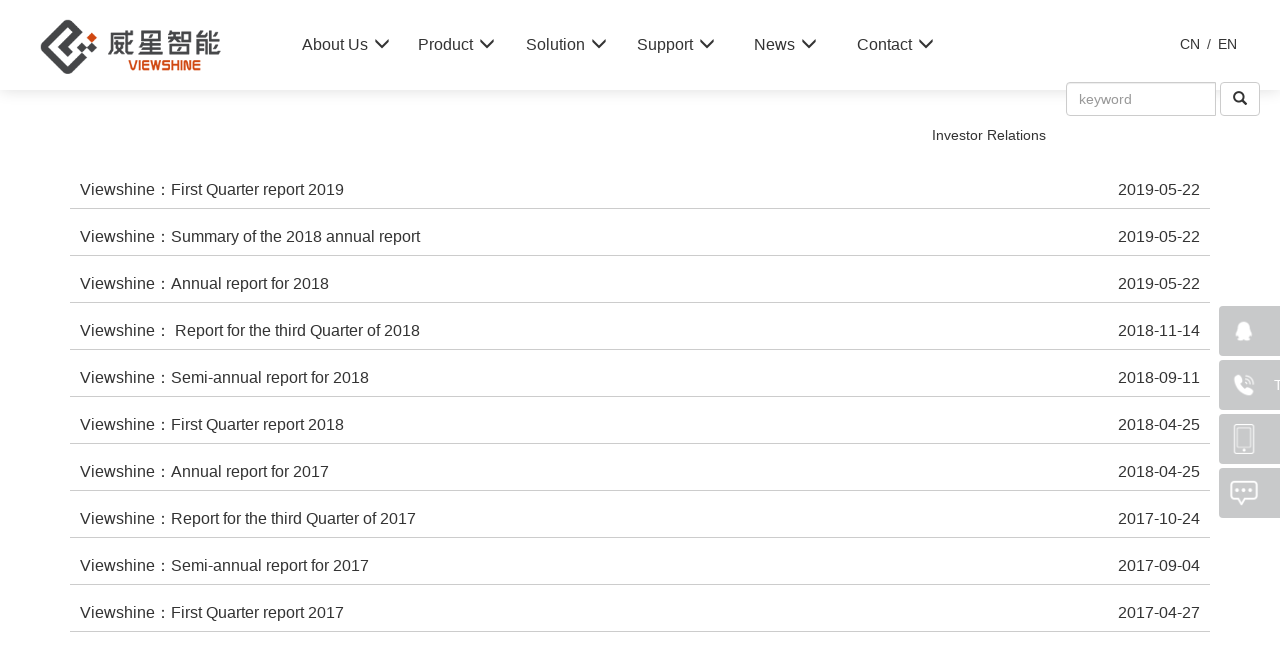

--- FILE ---
content_type: text/html; charset=utf-8
request_url: https://en.viewshine.cn/index.php?c=category&id=38
body_size: 5590
content:
<!--当前页面的模板文件是：C:\wwwroot\viewshine.cn/templates/pc/en/home/investment/list.html （本代码只在调试模式下显示）-->
<!DOCTYPE html>
<html lang="en">
<head>
<meta charset="utf-8">
<meta http-equiv="X-UA-Compatible" content="IE=edge">
<meta content="width=device-width, initial-scale=1.0, maximum-scale=1.0, user-scalable=0" name="viewport" />
<meta name="renderer" content="webkit">
<link rel="shortcut icon" href="/favicon.ico" />

<title>Periodic reports_Investor Relations_Viewshine Ltd.</title>
<meta name="keywords" content="" />
<meta name="description" content="" />

<link href="https://lib.baomitu.com/twitter-bootstrap/3.3.7/css/bootstrap.min.css" rel="stylesheet">
<link rel="stylesheet" href="https://lib.baomitu.com/font-awesome/4.7.0/css/font-awesome.min.css" />
<link rel="stylesheet" href="https://at.alicdn.com/t/font_1386034_zg4r70zcbt.css">
<link rel="stylesheet" href="https://at.alicdn.com/t/font_1886096_2he343xe0o7.css">
<link href="https://www.viewshine.cn/statics/en/css/style.css?334" rel="stylesheet">
<link href="https://www.viewshine.cn/statics/en/css/media.css" rel="stylesheet">

<script src="https://lib.baomitu.com/jquery/3.1.1/jquery.min.js"> </script>
<script src="/statics/js/layer/layer.js" type="text/javascript"></script>
<script src="/statics/js/cms.js" type="text/javascript"></script>
</head>
<body>
<script type="text/javascript">
let nav = (status) => {
    if(status) {
        document.querySelector('.wapnav').classList.add('show')
    } else {
        document.querySelector('.wapnav').classList.remove('show')
    }
}
let navToggle = (e) => {
    let hasShow = e.className.indexOf('show')
    let height
    if(hasShow == -1) {
        document.querySelectorAll('.wapnav li i').forEach((item, index, array) => {
            item.removeAttribute('class')
        })
        e.classList.add('show')
        document.querySelectorAll('.drop-nav').forEach((item, index, array) => {
            item.removeAttribute('style')
        })
        height = e.nextElementSibling.nextElementSibling.children.length * document.querySelector('.drop-nav a').clientHeight
    } else {
        e.classList.remove('show')
        e.nextElementSibling.nextElementSibling.removeAttribute('style')
    }
    e.nextElementSibling.nextElementSibling.style.height = height + 'px'
}
</script>

<div class="visible-xs-block">
    <div class="headbox">
    <div class="headwap">
        <div class="logo"><a href="https://en.viewshine.cn/"><img src="https://en.viewshine.cn/uploadfile/201909/116d8395f6.png" alt="Viewshine Ltd."></a></div>
        <div class="nav-button" onclick="nav(true)">
            <span></span>
        </div>
    </div>
    </div>
    <div class="wapnav">
        <div class="nav-t"><i onclick="nav(false)">&#xe6db;</i>Navigation</div>
        <ul>
            <li class=""><a href="https://en.viewshine.cn/">Home</a></li>
                        <li class="">
                <i onclick="navToggle(this)">&#xe6df;</i>
                <a href="/index.php?c=category&id=1">About Us</a>                <div class="drop-nav">
                                        <a href="/index.php?c=category&id=2"><i>&#xe6e0;</i> Brand Story</a>                    <a href="/index.php?c=category&id=4"><i>&#xe6e0;</i> Value Concept</a>                    <a href="/index.php?c=category&id=6"><i>&#xe6e0;</i> Social Activity</a>                </div>            </li>
                        <li class="">
                <i onclick="navToggle(this)">&#xe6df;</i>
                <a href="/index.php?c=category&id=53">Product</a>                <div class="drop-nav">
                                        <a href="/index.php?c=category&id=76"><i>&#xe6e0;</i> WATER</a>                    <a href="/index.php?c=category&id=77"><i>&#xe6e0;</i> GAS</a>                    <a href="/index.php?c=category&id=78"><i>&#xe6e0;</i> Software</a>                    <a href="/index.php?c=category&id=79"><i>&#xe6e0;</i> Auxiliary Device</a>                </div>            </li>
                        <li class="">
                <i onclick="navToggle(this)">&#xe6df;</i>
                <a href="/index.php?c=category&id=14">Solution</a>                <div class="drop-nav">
                                        <a href="/index.php?c=category&id=102"><i>&#xe6e0;</i> Gas Solution</a>                    <a href="/index.php?c=category&id=122"><i>&#xe6e0;</i> Water Solution</a>                </div>            </li>
                        <li class="">
                <i onclick="navToggle(this)">&#xe6df;</i>
                <a href="/index.php?c=category&id=34">Support</a>                <div class="drop-nav">
                                        <a href="/index.php?c=category&id=111"><i>&#xe6e0;</i> FAQ</a>                </div>            </li>
                        <li class="">
                <i onclick="navToggle(this)">&#xe6df;</i>
                <a href="/index.php?c=category&id=45">News</a>                <div class="drop-nav">
                                        <a href="/index.php?c=category&id=115"><i>&#xe6e0;</i> Company News</a>                </div>            </li>
                        <li class="">
                <i onclick="navToggle(this)">&#xe6df;</i>
                <a href="/index.php?c=category&id=48">Contact</a>                <div class="drop-nav">
                                        <a href="/index.php?c=category&id=50"><i>&#xe6e0;</i> Contact Us</a>                </div>            </li>
                        <li class=""><a href="/index.php?c=api&m=weixing&nminutes_1=分时">Investor Relations</a></li>
            <div class="laug">
                <span><a href="https://en.viewshine.cn/"><img src="https://www.viewshine.cn/statics/en/img/en_ico.jpg" alt=""><font>English</font></a></span>
                <span><a href="https://www.viewshine.cn/"><img src="https://www.viewshine.cn/statics/en/img/cn_ico.jpg" alt=""><font>Chinese</font></a></span>
            </div>
        </ul>
    </div>
</div>


<div class="hidden-xs">
<div class="h90"></div>
<header>
<div class="header">
<div class="logo"><a href="https://en.viewshine.cn/"><img src="https://en.viewshine.cn/uploadfile/201909/116d8395f6.png" alt="Viewshine Ltd."></a></div>
<nav class="nav-box">
<ul class="f-cb">
        <li class="about-li">
        <a href="/index.php?c=category&id=1" class="tit">About Us<span class="glyphicon glyphicon-menu-down"></span></a>
                <div class="con f-cb none">
            <div class="left">
                                <a href="/index.php?c=category&id=2" class="link-b abt ico_1 text-center">
                                        <div class="img">
                        <img src="https://en.viewshine.cn/uploadfile/201909/9809cf7db7.png" alt="">
                    </div>
                                        <span>Brand Story</span>
                </a>
                                <a href="/index.php?c=category&id=4" class="link-b abt ico_1 text-center">
                                        <div class="img">
                        <img src="https://en.viewshine.cn/uploadfile/201909/6f2316f959.png" alt="">
                    </div>
                                        <span>Value Concept</span>
                </a>
                                <a href="/index.php?c=category&id=6" class="link-b abt ico_1 text-center">
                                        <div class="img">
                        <img src="https://en.viewshine.cn/uploadfile/201909/25e2107d1c.png" alt="">
                    </div>
                                        <span>Social Activity</span>
                </a>
                            </div>
            <div class="right">
                    <span class="content">
                        <a href="/index.php?c=category&id=1" class="m-b">
                            <img src="https://en.viewshine.cn/uploadfile/201912/57799c19e0.png" alt="About Us">
                            <p>About Us</p>
                        </a>
                        <a href="/index.php?c=category&id=1" class="more">View More <span class="glyphicon glyphicon-menu-right"></span></a>
                    </span>
            </div>
        </div>
            </li>
        <li class="about-li">
        <a href="/index.php?c=category&id=53" class="tit">Product<span class="glyphicon glyphicon-menu-down"></span></a>
                <div class="con f-cb none" id="mpro">
        <div class="mprowid">
                        <div class="confl">
                <h4><a href="/index.php?c=category&id=76"><img src=""> WATER</a></h4>
                                                <p><a href="/index.php?c=category&id=118">Residential Ultrasonic Water Meter</a></p>                <p><a href="/index.php?c=category&id=120">Commercial Ultrasonic Water Meter</a></p>                            </div>
                        <div class="confl">
                <h4><a href="/index.php?c=category&id=77"><img src=""> GAS</a></h4>
                                                <p><a href="/index.php?c=category&id=81">Residential Ultrasonic Gas Meter</a></p>                <p><a href="/index.php?c=category&id=82">Commercial Ultrasonic Gas Meter</a></p>                <p><a href="/index.php?c=category&id=83">Industrial Product</a></p>                <p><a href="/index.php?c=category&id=84">Diaphragm Gas Meter</a></p>                            </div>
                        <div class="confl">
                <h4><a href="/index.php?c=category&id=78"><img src=""> Software</a></h4>
                                                <p><a href="/index.php?c=category&id=94">Water Meter EMRC</a></p>                <p><a href="/index.php?c=category&id=95">Gas Meter EMRC</a></p>                            </div>
                        <div class="confl">
                <h4><a href="/index.php?c=category&id=79"><img src=""> Auxiliary Device</a></h4>
                                                <p><a href="/index.php?c=category&id=119">IoT</a></p>                <p><a href="/index.php?c=category&id=121">LoRa WAN</a></p>                            </div>
                    </div>
        </div>
            </li>
        <li class="about-li">
        <a href="/index.php?c=category&id=14" class="tit">Solution<span class="glyphicon glyphicon-menu-down"></span></a>
                <div class="con f-cb none">
            <div class="left">
                                <a href="/index.php?c=category&id=102" class="link-b abt ico_1 text-center">
                                        <span>Gas Solution</span>
                </a>
                                <a href="/index.php?c=category&id=122" class="link-b abt ico_1 text-center">
                                        <span>Water Solution</span>
                </a>
                            </div>
            <div class="right">
                    <span class="content">
                        <a href="/index.php?c=category&id=14" class="m-b">
                            <img src="https://en.viewshine.cn/uploadfile/201912/a8805c3a8b.jpg" alt="Solution">
                            <p>Solution</p>
                        </a>
                        <a href="/index.php?c=category&id=14" class="more">View More <span class="glyphicon glyphicon-menu-right"></span></a>
                    </span>
            </div>
        </div>
            </li>
        <li class="about-li">
        <a href="/index.php?c=category&id=34" class="tit">Support<span class="glyphicon glyphicon-menu-down"></span></a>
                <div class="con f-cb none">
            <div class="left">
                                <a href="/index.php?c=category&id=111" class="link-b abt ico_1 text-center">
                                        <span>FAQ</span>
                </a>
                            </div>
            <div class="right">
                    <span class="content">
                        <a href="/index.php?c=category&id=34" class="m-b">
                            <img src="https://en.viewshine.cn/uploadfile/201912/66c5fec245.jpg" alt="Support">
                            <p>Support</p>
                        </a>
                        <a href="/index.php?c=category&id=34" class="more">View More <span class="glyphicon glyphicon-menu-right"></span></a>
                    </span>
            </div>
        </div>
            </li>
        <li class="about-li">
        <a href="/index.php?c=category&id=45" class="tit">News<span class="glyphicon glyphicon-menu-down"></span></a>
                <div class="con f-cb none">
            <div class="left">
                                <a href="/index.php?c=category&id=115" class="link-b abt ico_1 text-center">
                                        <span>Company News</span>
                </a>
                            </div>
            <div class="right">
                    <span class="content">
                        <a href="/index.php?c=category&id=45" class="m-b">
                            <img src="https://en.viewshine.cn/uploadfile/201912/7195699f6d.jpg" alt="News">
                            <p>News</p>
                        </a>
                        <a href="/index.php?c=category&id=45" class="more">View More <span class="glyphicon glyphicon-menu-right"></span></a>
                    </span>
            </div>
        </div>
            </li>
        <li class="about-li">
        <a href="/index.php?c=category&id=48" class="tit">Contact<span class="glyphicon glyphicon-menu-down"></span></a>
                <div class="con f-cb none">
            <div class="left">
                                <a href="/index.php?c=category&id=50" class="link-b abt ico_1 text-center">
                                        <div class="img">
                        <img src="https://en.viewshine.cn/uploadfile/201912/e2ed3b2265.png" alt="">
                    </div>
                                        <span>Contact Us</span>
                </a>
                            </div>
            <div class="right">
                    <span class="content">
                        <a href="/index.php?c=category&id=48" class="m-b">
                            <img src="https://en.viewshine.cn/uploadfile/201912/c2a565c760.jpg" alt="Contact">
                            <p>Contact</p>
                        </a>
                        <a href="/index.php?c=category&id=48" class="more">View More <span class="glyphicon glyphicon-menu-right"></span></a>
                    </span>
            </div>
        </div>
            </li>
    </ul>
</nav>
    
    <div class="langbtn">
        <!--<a href="/"><img src="https://www.viewshine.cn/statics/en/img/cn_ico.jpg" alt="" /></a> <a href="" target="_blank"><img src="https://www.viewshine.cn/statics/en/img/en_ico.jpg" alt="" /></a>-->
        <a href="https://www.viewshine.cn/" target="_blank">CN</a> / <a href="https://en.viewshine.cn/" >EN</a>
    </div>
    
    <div class="searchdiv">
        <form class="form-inline" name="search" action="index.php" type="get">
        <div class="form-group">
        <label class="sr-only" for="exampleInputAmount">Amount (in dollars)</label>
        <div class="input-group">
        <!--<div class="input-group-addon"><i class="glyphicon glyphicon-search"></i></div>-->
        <input type="text" class="form-control" id="keyword" name="keyword" placeholder="keyword">
        <input type="hidden" name="s" value="so"/>
                <input type="hidden" name="module" value=""/>
        </div>
        </div>
        <button type="submit" class="btn btn-default" onclick="return(searchBy())"><i class="glyphicon glyphicon-search"></i></button>
        </form>
    </div>

    <div class="nav-right">
        <a href="/index.php?c=api&m=weixing&nminutes_1=分时" target="_blank"><span>Investor Relations</span></a>
    </div>
    
<script type="text/javascript">
function searchBy() {
    var value = $("#keyword").val();
    if(value == "") {
        dr_tips("Please enter product keywords");
        return false;
    }
    return true;
}
</script>
</div>
</header>
</div>

<div class="about banner">
	<img src="" alt="">
</div>
<div class="aboutext container">
	<div class="banner-describe">
		<p class="btit"></p>
		<div class="clearfix"><span></span><span></span></div>
		<p class="btxt">dievasd</p>
	</div>
</div>

<!-- story -->
<div class="page4 ptb2">
    <ul class="pmenu">
        <!--class="active"-->
        <!---->
    </ul>
    <div class="container clearfix mbb3">
        <h2></h2>
        <div class="box-right">
            <div class="box clearfix ptb1">
            <ul>
                <!--class="active"-->
                                <li style="font-size: 16px;line-height: 2.3em;border-bottom: 1px solid #ccc;margin-bottom: 10px; padding: 0 10px;"><a href="https://en.viewshine.cn/uploadfile/201912/0497a06214.pdf">Viewshine：First Quarter report 2019 <span class="data" style="float: right;">2019-05-22</span></a></li>
                                <li style="font-size: 16px;line-height: 2.3em;border-bottom: 1px solid #ccc;margin-bottom: 10px; padding: 0 10px;"><a href="https://en.viewshine.cn/uploadfile/201912/95a47015fb.pdf">Viewshine：Summary of the 2018 annual report<span class="data" style="float: right;">2019-05-22</span></a></li>
                                <li style="font-size: 16px;line-height: 2.3em;border-bottom: 1px solid #ccc;margin-bottom: 10px; padding: 0 10px;"><a href="https://en.viewshine.cn/uploadfile/201912/43cfbada99.pdf">Viewshine：Annual report for 2018<span class="data" style="float: right;">2019-05-22</span></a></li>
                                <li style="font-size: 16px;line-height: 2.3em;border-bottom: 1px solid #ccc;margin-bottom: 10px; padding: 0 10px;"><a href="https://en.viewshine.cn/uploadfile/201912/474a78aeb0.pdf">Viewshine： Report for the third Quarter of 2018 <span class="data" style="float: right;">2018-11-14</span></a></li>
                                <li style="font-size: 16px;line-height: 2.3em;border-bottom: 1px solid #ccc;margin-bottom: 10px; padding: 0 10px;"><a href="https://en.viewshine.cn/uploadfile/201912/3107a3a43f.pdf">Viewshine：Semi-annual report for 2018<span class="data" style="float: right;">2018-09-11</span></a></li>
                                <li style="font-size: 16px;line-height: 2.3em;border-bottom: 1px solid #ccc;margin-bottom: 10px; padding: 0 10px;"><a href="https://en.viewshine.cn/uploadfile/201912/22a7825367.pdf">Viewshine：First Quarter report 2018<span class="data" style="float: right;">2018-04-25</span></a></li>
                                <li style="font-size: 16px;line-height: 2.3em;border-bottom: 1px solid #ccc;margin-bottom: 10px; padding: 0 10px;"><a href="https://en.viewshine.cn/uploadfile/201912/6730d1ac6a.pdf">Viewshine：Annual report for 2017<span class="data" style="float: right;">2018-04-25</span></a></li>
                                <li style="font-size: 16px;line-height: 2.3em;border-bottom: 1px solid #ccc;margin-bottom: 10px; padding: 0 10px;"><a href="https://en.viewshine.cn/uploadfile/201912/c2317e08af.pdf">Viewshine：Report for the third Quarter of 2017<span class="data" style="float: right;">2017-10-24</span></a></li>
                                <li style="font-size: 16px;line-height: 2.3em;border-bottom: 1px solid #ccc;margin-bottom: 10px; padding: 0 10px;"><a href="https://en.viewshine.cn/uploadfile/201912/02a3362e58.pdf"> Viewshine：Semi-annual report for 2017<span class="data" style="float: right;">2017-09-04</span></a></li>
                                <li style="font-size: 16px;line-height: 2.3em;border-bottom: 1px solid #ccc;margin-bottom: 10px; padding: 0 10px;"><a href="https://en.viewshine.cn/uploadfile/201912/1dd495f541.pdf">Viewshine：First Quarter report 2017<span class="data" style="float: right;">2017-04-27</span></a></li>
                            </ul>
            </div>
            <div class="page clearfix">
                <ul class="pagination"></ul>
            </div>
        </div>
    </div>
</div>
<!-- footer -->
<footer>
<div class="container">
<div class="line1 pbt3 clearfix">
        <div class="fcol fid1">
        <h5 class="ptb1">About Us</h5>
                <p>
            <a href="/index.php?c=category&id=2" class="">Brand Story</a>
        </p>
                <p>
            <a href="/index.php?c=category&id=4" class="">Value Concept</a>
        </p>
                <p>
            <a href="/index.php?c=category&id=6" class="">Social Activity</a>
        </p>
            </div>
        <div class="fcol fid53">
        <h5 class="ptb1">Product</h5>
                <p>
            <a href="/index.php?c=category&id=76" class="">WATER</a>
        </p>
                <p>
            <a href="/index.php?c=category&id=77" class="">GAS</a>
        </p>
                <p>
            <a href="/index.php?c=category&id=78" class="">Software</a>
        </p>
                <p>
            <a href="/index.php?c=category&id=79" class="">Auxiliary Device</a>
        </p>
            </div>
        <div class="fcol fid14">
        <h5 class="ptb1">Solution</h5>
                <p>
            <a href="/index.php?c=category&id=102" class="">Gas Solution</a>
        </p>
                <p>
            <a href="/index.php?c=category&id=122" class="">Water Solution</a>
        </p>
            </div>
        <div class="fcol fid34">
        <h5 class="ptb1">Support</h5>
                <p>
            <a href="/index.php?c=category&id=111" class="">FAQ</a>
        </p>
            </div>
        <div class="fcol fid45">
        <h5 class="ptb1">News</h5>
                <p>
            <a href="/index.php?c=category&id=115" class="">Company News</a>
        </p>
            </div>
        <div class="fcol fid48">
        <h5 class="ptb1">Contact</h5>
                <p>
            <a href="/index.php?c=category&id=50" class="">Contact Us</a>
        </p>
            </div>
        <div class="fcol fid51">
    	<h5 class="ptb1">Investor Relations</h5>
    	<p><a href="/index.php?c=category&id=38" >Periodic reports</a></p>
        <p><a href="/index.php?c=api&m=weixing&nminutes_1=分时" >Announcement</a></p>
        <p><a href="/index.php?c=api&m=weixing&nminutes_1=分时">Investor Interflow</a></p>
        
    </div>
    <!--<div class="fcol">-->
    <!--    <h5 class="ptb1">联系我们</h5>-->
    <!--    <p>-->
    <!--        <a href="">+86 571 88179018</a>-->
    <!--    </p>-->
    <!--    <p>-->
    <!--        <a href="">sales@viewshine.com.cn</a>-->
    <!--    </p>-->
    <!--</div>-->
    <div class="fcol">
    	        <h5 class="ptb1">Contact</h5>
        <p>
            <a href="">+86 571 88179018</a>
        </p>
        <p>
            <a href="">sales@viewshine.com.cn</a>
        </p>
        
        
        <img src="https://en.viewshine.cn/uploadfile/201909/32031a0e4b.png" style="margin-top:5px;"><p style="padding-left: 22px; color:#f3f2f2;">WeChat</p>
        <div class="icon-group">
            <a href="https://www.facebook.com">
                <i class="iconfont icon-facebook"></i>
            </a>
            <a href="https://twitter.com">
                <i class="iconfont icon-tuite"></i>
            </a>
            <a href="https://www.weibo.com">
                <i class="iconfont icon-weobo"></i>
            </a>
            <a href="https://qzone.qq.com/">
                <i class="iconfont icon-icon"></i>
            </a>        </div>
  
    </div>
</div>
</div>
<hr class="hr">
<div class="ftbtm text-center ptb1">
<p>&copy; 2026&nbsp;Viewshine Ltd. All Rights Reserved</p>
<p><a href="https://www.miitbeian.gov.cn" target="_blank" style="color: #c8c8c4">浙ICP备1345678号-1</a></p>
</div>
</footer>




<!-- 右侧导航 -->
<ul class="right_nav">
  <li>
     <div class="iconBox oln_ser"> 
        <img src='https://www.viewshine.cn/statics/en/img/rnqq.png'>
        <h4>Service</h4>
     </div>
     <div class="hideBox">
        <div class="hb">
           <h5>Service</h5>
           <div class="qqtalk">
              <a target="_blank" href="http://wpa.qq.com/msgrd?v=3&uin=3365713307&site=qq&menu=yes">
                 <span><img src="https://www.viewshine.cn/statics/en/img/online.png" alt="click" title="click" /></span>
                 <p>QQ</p>
              </a>
           </div>
        </div>
     </div>
  </li>
  <li>
     <div class="iconBox phe_num">
        <img src='https://www.viewshine.cn/statics/en/img/rncall.png'>
        <h4>Telephone</h4>
     </div>
     <div class="hideBox">
        <div class="hb">
           <h5>Telephone</h5>
           <p>+86 571 88179018</p>
        </div>
     </div>
  </li>
  <li>
     <div class="iconBox">
        <img src='https://www.viewshine.cn/statics/en/img/rnphone.png'>
        <h4>WeChat</h4>
     </div>
     <div class="hideBox">
        <div class="hb">
           <h5>Ccan It</h5>
           <img src='https://en.viewshine.cn/uploadfile/201909/32031a0e4b.png'>
        </div>
     </div>
  </li>
  <li>
     <div class="iconBox to_msg">
        <img src='https://www.viewshine.cn/statics/en/img/rnmsg.png'>
        <h4>Contact</h4>
     </div>
  </li>
  <li>
     <div class="iconBox top">
        <img src='https://www.viewshine.cn/statics/en/img/rntop.png'>
        <h4>Top</h4>
     </div>
  </li>
</ul>
   
   


<script src="https://lib.baomitu.com/twitter-bootstrap/3.3.7/js/bootstrap.min.js"></script>
<script src="https://www.viewshine.cn/statics/en/js/index.js"></script>
<script src="https://www.viewshine.cn/statics/en/js/mine.js"></script>
<script type="text/javascript">
    $(function() {
        Carousel.init($("#carousel"));
        $("#carousel").init();
    });
</script>
<script type="text/javascript" src='https://www.viewshine.cn/statics/en/js/rightAsk.js'></script>
</html>

--- FILE ---
content_type: text/css
request_url: https://at.alicdn.com/t/font_1386034_zg4r70zcbt.css
body_size: 4445
content:
@font-face {font-family: "iconfont";
  src: url('//at.alicdn.com/t/font_1386034_zg4r70zcbt.eot?t=1569402103714'); /* IE9 */
  src: url('//at.alicdn.com/t/font_1386034_zg4r70zcbt.eot?t=1569402103714#iefix') format('embedded-opentype'), /* IE6-IE8 */
  url('[data-uri]') format('woff2'),
  url('//at.alicdn.com/t/font_1386034_zg4r70zcbt.woff?t=1569402103714') format('woff'),
  url('//at.alicdn.com/t/font_1386034_zg4r70zcbt.ttf?t=1569402103714') format('truetype'), /* chrome, firefox, opera, Safari, Android, iOS 4.2+ */
  url('//at.alicdn.com/t/font_1386034_zg4r70zcbt.svg?t=1569402103714#iconfont') format('svg'); /* iOS 4.1- */
}

.iconfont {
  font-family: "iconfont" !important;
  font-size: 16px;
  font-style: normal;
  -webkit-font-smoothing: antialiased;
  -moz-osx-font-smoothing: grayscale;
}

.icon-icon:before {
  content: "\e654";
}

.icon-icnext:before {
  content: "\e633";
}

.icon-next:before {
  content: "\e61a";
}

.icon-weobo:before {
  content: "\e634";
}

.icon-knoprevious:before {
  content: "\e636";
}

.icon-search:before {
  content: "\e662";
}

.icon-qq:before {
  content: "\e682";
}

.icon-play:before {
  content: "\e890";
}

.icon-tel-24:before {
  content: "\e612";
}

.icon-pdf1:before {
  content: "\e62a";
}

.icon-the_previous_step:before {
  content: "\e6b3";
}

.icon-the_next_step:before {
  content: "\e6b4";
}

.icon-fenxiangQQhaoyou:before {
  content: "\e604";
}

.icon-slider-wx:before {
  content: "\e65e";
}

.icon-tuite:before {
  content: "\e985";
}

.icon-pdf:before {
  content: "\e627";
}

.icon-tiem:before {
  content: "\e644";
}

.icon-next1:before {
  content: "\e6a2";
}

.icon-Down:before {
  content: "\e60f";
}

.icon-facebook:before {
  content: "\e63f";
}



--- FILE ---
content_type: text/css
request_url: https://at.alicdn.com/t/font_1886096_2he343xe0o7.css
body_size: 1184
content:
@font-face {font-family: "iconfont";
  src: url('//at.alicdn.com/t/font_1886096_2he343xe0o7.eot?t=1592212993097'); /* IE9 */
  src: url('//at.alicdn.com/t/font_1886096_2he343xe0o7.eot?t=1592212993097#iefix') format('embedded-opentype'), /* IE6-IE8 */
  url('[data-uri]') format('woff2'),
  url('//at.alicdn.com/t/font_1886096_2he343xe0o7.woff?t=1592212993097') format('woff'),
  url('//at.alicdn.com/t/font_1886096_2he343xe0o7.ttf?t=1592212993097') format('truetype'), /* chrome, firefox, opera, Safari, Android, iOS 4.2+ */
  url('//at.alicdn.com/t/font_1886096_2he343xe0o7.svg?t=1592212993097#iconfont') format('svg'); /* iOS 4.1- */
}

.iconfont {
  font-family: "iconfont" !important;
  font-size: 16px;
  font-style: normal;
  -webkit-font-smoothing: antialiased;
  -moz-osx-font-smoothing: grayscale;
}

.icon-telephone:before {
  content: "\e60e";
}

.icon-skype:before {
  content: "\e707";
}



--- FILE ---
content_type: text/css
request_url: https://www.viewshine.cn/statics/en/css/style.css?334
body_size: 16493
content:
@charset uft-8;

@font-face {
    font-family: "element-icons";
    src: url(../fonts/element-icons.woff) format('woff'), url(../fonts/element-icons.ttf) format('truetype');
}

* {margin: 0;padding: 0;}
a {color: #333; outline: none;}
a:hover, a:focus {color: #f00; text-decoration: none; outline: none;}
ul,ol,li {list-style: none; outline: none; padding-left: 0; text-align: left;}
em {font-style: normal;}
input,select {outline: none;}
body {overflow-x: hidden; font-size: 14px;  color: #444; font-family: "Arial", "Microsoft Yahei", "element-icons";}
.h1, .h2, .h3, .h4, .h5, .h6, h1, h2, h3, h4, h5, h6 {font-weight: 400;}


.ptb1{padding-top:1em;padding-bottom:1em}
.ptb2{padding-top:2em;padding-bottom:2em}
.ptb3{padding-top:3em;padding-bottom:3em}
.ptb4{padding-top:4em;padding-bottom:4em}
.ptb5{padding-top:5em;padding-bottom:5em}
.ptb6{padding-top:6em;padding-bottom:6em}
.ptb7{padding-top:7em;padding-bottom:7em}
.mbt1{margin-top:1em}
.mbt2{margin-top:2em}
.mbt3{margin-top:3em}
.mbb1{margin-bottom:1em}
.mbb2{margin-bottom:2em}
.mbb3{margin-bottom:3em}
.pbt1{padding-top:1em}
.pbt2{padding-top:2em}
.pbt3{padding-top:3em}
.pbb1{padding-bottom:1em}
.pbb2{padding-bottom:2em}
.pbb3{padding-bottom:3em}
.lh24 {line-height: 24px;}
.bgf7{background: #f7f7f7;}
.fl{float: left;}
.fr{float: right;}
.m-c{color: #c5471c}
h2{color: #c5471c;font-size:2em;}
h3{font-size: 1.8em;color: #c5471c;}

.right_nav{ right:0; top:42%; position:fixed; text-align:left; z-index:999;}
.right_nav li{background:#c8c9ca;margin:4px 0;padding: 10px;border-top-left-radius: 4px;border-bottom-left-radius: 4px;cursor:pointer;position:relative; right: -70px;}
.right_nav li .iconBox{text-align: center;overflow: hidden;display: flex;align-items: center;justify-content: space-between}
.right_nav li img{width: 30px;height:30px;}
.right_nav li h4{color: #fff;font-size:14px;margin:2px 0;margin-left: 15px;}
.right_nav li:hover{background:#d04710}
.right_nav li .hideBox{display: none;position: absolute;right:120px;padding:10px;padding-right: 15px; top:-10px;z-index: 999; width: 200px;}
.right_nav li .hideBox .hb{border: 1px solid #ccc;background-color: #fff; padding: 10px 20px;border-top: 2px solid #d04710;border-bottom-left-radius: 4px;border-bottom-right-radius: 4px;}
.right_nav li .hideBox .hb h5{padding: 5px 0;border-bottom: 2px solid #ccc;color: #d04710;font-size: 16px;font-weight: 400;display: block;white-space: nowrap; margin-bottom:0;}
.right_nav li .hideBox .hb p {margin-top: 5px;font-size: 18px;font-weight: 700;}
.right_nav li .hideBox .hb .qqtalk{margin-top: 10px;}
.right_nav li .hideBox .hb .qqtalk a{display: flex;align-items: center}
.right_nav li .hideBox .hb .qqtalk img{width: 25px;height:25px;}
.right_nav li .hideBox .hb .qqtalk p{font-size: 14px;font-weight: 400;white-space: nowrap; /*margin-top: -5px;*/ margin-left: 5px;}
.right_nav li:nth-child(3) .hideBox img{width:140px;height: 140px;margin-top: 10px;}

#page {padding-top: 4em; text-align:center;}
#page .pagination {display: inline-block;}
#page .pagination li {width:auto; padding:0; border:0px transparent; margin-right:0;  float:none;}


.tc, .page {text-align: center;}
.page {line-height:normal;}
.page ul {margin:0 auto 0;}
.page .pagination>.active>a {background:#d04710; border-color:#d04710;}

.h90 {height: 90px; width:100%;}
header {position:fixed; top:0; width:100%; z-index:100; /*display: flex; justify-content: center; align-items: center;*/}
header .header {height: 90px;position: relative; background:#fff;     box-shadow: 0 0 15px #ddd;}
header .logo{float: left; line-height: 90px; margin-left: 40px;}
header .logo img{ height: 55px;}
header .nav-box {width: 55%; margin: 0 auto;}

header .nav-right {float: right; padding-top:35px; }
header .searchdiv {margin:0 20px; transition: all 0.4s; float: right; padding-top:28px;}
header .searchdiv .form-control {width: 150px!important;}
header .langbtn {float:right; padding-top:34px; margin-right: 40px;}
header .langbtn a {display:inline-block; padding:0 3px;}
/*header .searchdiv .form-group {display:none;}*/
/*header .searchdiv:hover .form-group {display:inline-block;}*/

header .nav-box ul {width: 100%;margin-bottom: 0; }
header .nav-box li {width: 14.6%; float: left; text-align: center; line-height: 90px; margin-left: 1%;}
header .nav-box li:hover a.tit span{transform: rotate(180deg);}
header .nav-box a.tit {font-size: 16px; color: #333; height: 100%; display: block; width: 100%; transition: all .3s; }
header .nav-box a.tit span{margin-left: 6px; transition: all .5s;transform: rotate(0deg);}
header .nav-box li:hover a.tit {color: #d42719 }
header .nav-box .con {position: absolute; top: 90px; left: 0; background: rgba(255,255,255,.9); display: none; box-shadow: 0 5px 10px rgba(0, 0, 0, .2); z-index: 500; width: 100%; padding: 2em 20%;}
header .nav-box .left {float: left;  width: 50%; padding:0 3em;}
header .nav-box .right{width: 50%;float: right;padding: 0 4em;border-left: 1px solid #d04710;}
header .nav-box .link-b { width: 100%; display: block; padding-left: 1%; text-align: left; font-size: 16px; color: #333; line-height: 46px; margin-bottom: 5px; transition: background .3s, color .3s; }
header .nav-box .abt {width: 50%; float: left;margin-bottom: 2em;}
header .nav-box .abt:nth-of-type(2n){float: right;}
header .nav-box .link-b span {width: 100%; display: block; background: 0; margin-left: 	2.2em;}
header .nav-box .link-b .img {width: 30px;height: 35px;float: left; margin-right: 5px;}
header .nav-box .link-b img {/*max-width: 100%;*/ width:25px;}
header .nav-box .link-b{}
header .nav-box .link-b.cur {background-color:  #e2d4d1;}

header .nav-box #mpro {padding: 4em 0;}
header .nav-box #mpro .mprowid {width:1256px; margin:0 auto; text-align:left; overflow: hidden;}
header .nav-box #mpro .confl {position:relative; width:22%; float:left; height:220px;}
header .nav-box #mpro .confl h4 {margin-bottom: 1.2em;}
header .nav-box #mpro .confl img {width:22px; margin-right:6px;}
header .nav-box #mpro .confl:nth-child(1) {border-right:1px solid #d42719; margin-right:4%; }
header .nav-box #mpro .confl:nth-child(2) {border-right:1px solid #d42719; margin-right:4%; }
header .nav-box #mpro .confl:nth-child(3) {border-right:1px solid #d42719; margin-right:4%; }
header .nav-box #mpro p {line-height:34px; margin-bottom:0; padding-left: 0px; font-size:16px;}


.slbanner .item {text-align: center;}
.slbanner .item img {display: inline-block;}

.nav-box .link-k h2 {font-size: 24px; color: #333; line-height: 24px; padding-bottom: 30px; text-align: left }
.nav-box .link-k h2 a {color: #333;}
.nav-box .link-k a.on {display: block; width: 100%; font-size: 14px; text-align: left; color: #666; line-height: 30px; transition: color .3s; }
.nav-box .content .more {width: 145px; height: 40px; line-height: 40px; background: #da2418; display: block; text-align: left; color: #fff; text-align: center; 
background-image: linear-gradient(-45deg, #d04710 , #f76e00 50%, #d04710);
background-image: -webkit-linear-gradient(-45deg, #d04710 , #f76e00 50%, #d04710);
background-image: -moz-linear-gradient(-45deg, #d04710 , #f76e00 50%, #d04710);
}
.nav-box .link-k a:hover {color: #da2418 }
.nav-box .content {width: 70%;line-height: 3em;float: left; }
.navigation {width: 100%; display: none }
.nav-box .content img {max-width: 100%; border-radius:8px 8px 0 0;}


/*banner*/
.carousel-indicators li {border:none; background-color: #fff; height: 3px; width: 30px; border-radius: 1.5px;}
.carousel-indicators .active {background-color: #e5002e; border:none; width: 30px; height: 3px; margin:1px;}

.page1 {padding-top: 1.5em;}
.page1 .menu {display: flex;justify-content: space-around;}
.page1 .menu li {padding: 10px 36px; text-align: center; background-color: #ececed; border-radius: 3px; color: #666; font-size: 16px;cursor: pointer;}
.page1 .menu .mnactive{color: #fff; 
background-image: linear-gradient(-45deg, #d04710 , #f76e00 50%, #d04710);
background-image: -webkit-linear-gradient(-45deg, #d04710 , #f76e00 50%, #d04710);
background-image: -moz-linear-gradient(-45deg, #d04710 , #f76e00 50%, #d04710);
}
/*取消左右按钮的黑色背景*/
.page1 .left{text-shadow: none;}
.page1 .zu {padding:0 0 2rem;}
.page1 .carousel-control.right, .carousel-control.left{background-image: none;}
.page1 .carousel-control{left: -150px;}
.page1  .right {right: -150px;}
.page1 .iconfont {font-size: 2em;}
.page1 .il {position: absolute;top: 50%;margin-top: -14px;left: -1em;}
.page1 .il, .page1 .ir{font-size: 30px; color: #666;}
.page1 .ir {position: absolute;top: 50%;margin-top: -14px;right: -1em;}
.page1  .item{padding: 2em 1em;}

.page1 .carousel-example-class{width: 100%;;height: 100%;}
.page1 .srt{width: 43.2%;float: left;}
.page1 .srt .img{position: relative;width: 100%;}
.page1 .srt .img1{display: block;width: 100%;animation: zhuan2 12s infinite linear}
.page1 .srt .img2{display: block;width: 100%;animation: zhuan 12s infinite linear}
/*.page1 .srt .img2{animation:zhuan 10s infinite linear;-webkit-animation:zhuan 10s infinite linear;}*/
/*.page1 .srt .img3{animation:zhuan2 12s infinite linear;-webkit-animation:zhuan2 12s infinite linear;}*/
.page1 .srt .img2{position: absolute;top: 0;left: 0;width: 100%;}
.page1 .srt .img img{width: 100%;}

.page1 .srt .img3 {position: absolute;top: 0;left: 0;width: 100%; height: 100%; padding-top: 25%; text-align: center;}
.page1 .srt .img3 > img{ max-height: 240px; width: 280px;}


.page1 a{display: block;background: #fff;overflow: hidden;opacity: 0;}
.page1 a{opacity: 1;}
.page1 a .slt{width: 50%;float: right;margin-left: 3%;padding-top: 13vh;}
.page1 a .slt .stt{font-size: 30px;font-family: ex;font-weight: bold;color: #39425f;}
.page1 a .slt .stt2{font-size: 22px;color: #a0adb6;margin: 40px 0 20px;}
.page1 a .slt .stc{line-height: 1.8;color: #39425f;}
.page1 a .slt .smore{color: #fff; width: 160px;height: 40px;margin-top: 50px;border-radius: 5px; line-height: 40px;text-align: center;transition: background-position 1s ease;background-size: 200% 100%;
background-image: linear-gradient(-45deg, #d04710 , #f76e00 50%, #d04710);
background-image: -webkit-linear-gradient(-45deg, #d04710 , #f76e00 50%, #d04710);
background-image: -moz-linear-gradient(-45deg, #d04710 , #f76e00 50%, #d04710);
}
.page1 a .slt .smore:hover{background-position: right center;}
@-webkit-keyframes zhuan{0%{ -webkit-transform: rotate(0deg);}100%{ -webkit-transform : rotate(360deg);}}
@keyframes zhuan{0%{-ms-transform: rotate(0deg);}100%{-ms- transform: rotate(360deg);}0%{-moz- transform: rotate(0deg);}100%{-moz-transform: rotate(360deg);}0%{-o- transform: rotate(0deg);}100%{-o-transform: rotate(360deg);}0%{ transform: rotate(0deg);}100%{transform: rotate(360deg);}}
@-webkit-keyframes zhuan2{0%{ -webkit-transform: rotate(0deg);}100%{ -webkit-transform : rotate(-360deg);}}
@keyframes zhuan2{0%{-ms-transform: rotate(0deg);}100%{-ms- transform: rotate(-360deg);}0%{-moz- transform: rotate(0deg);}100%{-moz-transform: rotate(-360deg);}0%{-o- transform: rotate(0deg);}100%{-o-transform: rotate(-360deg);}0%{ transform: rotate(0deg);}100%{transform: rotate(-360deg);}}


.page2 {height: 800px;background: url(../img/page2_bg.png);position: relative;padding-top: 12em;}
.ptit {font-size: 3em;color: #dc744a;display: block;width: 1em;position: absolute;left: 1em;top: 50%;margin-top: -120px}
.page2 .imgr{position: absolute;right: 0;top: 50%;margin-top: -150px;}
.page2 .p2txt {position: absolute; bottom: -2px; width: 100%;    line-height: 50px;    color: #fff;    font-size: 1.2em;    margin-bottom: 0;    padding-left: 2em;    background: rgba(0,0,0,.8);}
.poster-main{position: relative;margin: 50px auto;}
.poster-main .poster-list .poster-item{	position: absolute;left: 0;top: 0;}
.poster-main .poster-btn{position: absolute;top: 0;	cursor: pointer;}
.poster-main .poster-prev-btn{left: 0;}
.poster-main .poster-next-btn{right: 0;}
.poster-main .poster-next-btn > i,.poster-main .poster-prev-btn >i{font-size: 3em;color: #d38d73;}
.poster-main .poster-prev-btn >i{float: left;margin-top: 50%;margin-left: -1em;}
.poster-main .poster-next-btn > i{float: right;margin-top: 50%;margin-right: -1em; }


.indexsolu {height: 800px;background: url(../img/page2_bg.png);position: relative;padding-top: 15em;}
.indexsolu .ptit {font-size: 3em;color: #dc744a;display: block;width: 1em;position: absolute;left: 1em;top: 50%;margin-top: -120px}
.indexsolu .soludiv {width:80%; margin:0 auto;}
.indexsolu .soludiv .titler {position: absolute; bottom: -2px; width: 100%; transition: all .5s; line-height: 70px;  transition: all 1s;  color: #fff;    font-size: 24px;    margin-bottom: 0;    padding-left: 2em;    background: rgba(0,0,0,.8);}
.indexsolu .solu {padding-bottom:60px;}
.indexsolu .swiper-slide {width:678px;transition-timing-function:linear; overflow: hidden;}
.indexsolu .swiper-slide:hover .titler {background:#d04710; padding-left: 2.6em;}

	@media only screen and (max-width:1200px){
.indexsolu  .swiper-slide {
	        width:470px;
        }
	}
	@media only screen and (max-width:980px){
.indexsolu  .swiper-slide {
	        width:471px;
        }
	}
	@media only screen and (max-height:480px){
.indexsolu  .swiper-slide {
	        width:471px;
        }
	}
.indexsolu 	.swiper-slide img {width:100%;border-radius: 4px; transition: all 1s;}
.indexsolu 	.swiper-slide:hover img {    transform: scale(1.03);}
.indexsolu 	.swiper-slide .title{
		position:absolute;
		transform:rotate(90deg);
		transform-origin:left top;
		left:-3px;
		font-size:11px;
		color: rgb(102, 102, 102);}	
 .indexsolu  .swiper-button-next, .indexsolu  .swiper-button-prev{
		width:86px;
		height:112px;
		background-size:86px 112px; 
		margin-top:-56px;
		outline:none;}
.indexsolu  .swiper-button-next span, .indexsolu  .swiper-button-prev span {font-size: 30px;  color: #666;}
.indexsolu 	.swiper-button-next{
		background-image:url(https://www.swiper.com.cn/demo/slow-transition/img/cursor-next.png);}
.indexsolu 	.swiper-button-prev{
		background-image:url(https://www.swiper.com.cn/demo/slow-transition/img/cursor-prev.png);}		
.indexsolu 	.swiper-pagination-bullet{
		background:none;
		opacity:1;
		margin:0 6px !important;
		width:12px;
		height:12px;
		position:relative;
		outline:none;
		vertical-align:middle;}
.indexsolu 	.swiper-pagination-bullet span{
		width:9px;
		height:9px;
		background:#333;
		display:block;
		border-radius:50%;
		margin-top:3px;
		margin-left:3px;
	}
.indexsolu 	.swiper-pagination-bullet i{
		background:#d04710;
		height:1px;
		width:28px;
		position:absolute;
		top:7px;
		transform:scaleX(0);
		transform-origin:left;
		z-index:3;
		transition-timing-function:linear;
		}
.indexsolu 	.swiper-pagination-bullet-active span,.swiper-pagination-bullet:hover span{
		width:9px;
		height:9px;
		margin-top:3px;
		margin-left:0;
		background:#d04710;
		position:relative;
		z-index:1;
		}
.indexsolu 	.swiper-pagination-bullet-active i{
		animation:middle 6s;
		}
.indexsolu 	.swiper-pagination-bullet:first-child.swiper-pagination-bullet-active i{
		animation:first 6s;
		}
.indexsolu 	.swiper-pagination-bullet:last-child.swiper-pagination-bullet-active i{
		animation:last 6s;
		}				
	@keyframes first{
	  0% {transform:scaleX(0.5);left:0px;}/*091*/
	  100% {transform:scaleX(1);left:2px;} /*0915*/
	}
	@keyframes last{
	  0% {transform:scaleX(0.7);left:-10px;}/*1090*/
	  20% {transform:scaleX(0.3);left:2px;} /*090*/
	  100% {transform:scaleX(0.3);left:0px;} /*090*/
	}		
	@keyframes middle{
	  0% {transform:scaleX(0.7);left:-10px;}/*1091*/
	  20% {transform:scaleX(0.45);left:2px;}/*092*/
	  100% {transform:scaleX(1);left:2px;} /*0913*/
	}	
	


.page3{position: relative;}
.page3 .p3item {position: relative;overflow: hidden;}
.page3 .p3item .imgthumb {width: 100%;height: 470px; transition: all 1s;}
.page3 .p3txt{position: absolute;height: 6em;padding: 1em;color: #ffffff;font-size: 1.2em; background: rgba(208,71,16,.9); bottom: -114px;width: 100%;opacity: 0; transition: all .5s; z-index:100;}
.page3 .p3item .p3txt {margin-bottom:0;}
.page3 .p3item em {display:block; position:absolute; width:100%; height:100%; z-index:1; background-color:rgba(0,0,0,.4); top:0; left:0;}
.page3 .p3item:hover .p3txt{opacity: 1;bottom: -8px;}
.page3 .p3item:hover .imgthumb {transform: scale(1.05);}
.page3 .p3txt span,.page3 .p3itemr span{display: block;}
.page3 .p3itemr span{
	margin-bottom: 10px;
}
.page3 .p3itemr{
	font-size: 16px; position: relative;
    color: #ffffff;
    padding: 2em 3em;
    height: 146px;
    margin-top: 15px;
    transition: all 1s;
    color: #ffffff;
}
.page3 .p3itemr em {display:block; position:absolute; width:100%; height:100%; z-index:1; background-color:rgba(0,0,0,.4); top:0; left:0;}
.page3 .p3itemr a {display:block; position:relative; z-index:10;}
.page3 .p3itemr p{
	    color: #ffffff;
    font-size: 15px;
}
.page3 .p3itemr:nth-of-type(1){
	margin-top: 0;
}
.page3.ptb4 .row>div:nth-child(3) .p3itemr{
	background-image: url("../img/bgList1.jpg");
	background-size: cover;
    background-position: top  95%;
    background-repeat: no-repeat;
}
.page3.ptb4 .row>div:nth-child(4) .p3itemr{
	background-image: url("../img/bgList2.jpg");
	background-size: cover;
    background-position: top  95%;
    background-repeat: no-repeat;
}
.page3.ptb4 .row>div:nth-child(5) .p3itemr{
	background-image: url("../img/bgList3.jpg");
	background-size: cover;
    background-position: top  95%;
    background-repeat: no-repeat;
}
.page3.ptb4 .row>div .p3itemr:hover{
    background-position: top  100%;
    /*background-position-x: center;*/
    /*background-position-y: ;*/
}
.page3 .p3itemr:hover{background: #d04710;}
.page3 .p3itemr > p{line-height: 2em;}
.page3 .p3itemr > a:hover{color: #333;}
.page3 .all{text-align: right;}



/*footer*/
footer{background: #454648;}
footer .line1{position: relative;}
footer .line1 .fcol{width: 14.28%;float: left; color: #ffffff;opacity: .9;margin-bottom: 4em;} 
footer .line1 .fcol p a{color: #f3f2f2;font-size: 14px;opacity: .6;}
footer .line1 .fcol a.active {color:#e86029; opacity:1;}
footer .line1 .fcol .icon-group a i{font-size: 2em;color: #ccc}
footer .line1 .fcol .icon-group a:hover{color: #f3f2f2}
footer .line1 .fcol .icon-group{bottom: 1em; position: absolute; right: 3.8em;}
footer .line1 .fcol .icon-group a{margin-left: 4px;}
footer .line1 .fcol p{margin: 0 0 6px;}
footer hr{width: 95%;height: 1px; margin: 0 auto;border-top: 1px solid #555556;  }
footer .ftbtm{font-size: 14px;color: #c8c8c4;}
footer .line1 .fcol.fid48 {display:none;} 


/*---------------------关于我们-----------------------------------------------*/
.banner {position: relative; z-index: 1;}
.banner > img{width: 100%;max-height: 450px;}
.aboutext {position: relative;}
.aboutext .banner-describe{position: absolute; left: 15px; top: 20%; margin-top: -21%; z-index: 40;}
.aboutext .btit{font-size: 2em;}
.aboutext .btxt{font-size: 1em;margin-top: 10px;}
.aboutext >p{text-align: start;}
.aboutext span{float: left;display: block;height: 1px;background: #d4d9df;width: 50%;}
.aboutext span:nth-of-type(1){background: #585757;height: 2px;}

.page4{position: relative;}
.pmenu{position: absolute;top:13em;}
.pmenu > li {width: 200px;height: 40px;background: #c8c9ca;line-height: 40px;text-align: center;font-size: 1em;margin-bottom: 10px;cursor: pointer;}
.pmenu > li a {color: #333; display: block;}
.pmenu > li .iconfont{float: right;margin-right: 10px }
.pmenu li:hover {background: #d04710; color:#fff;}
.pmenu  .active {background: #d04710 !important;}
.pmenu  .active a, .pmenu li:hover a { color:#fff;}

.page4 .titds{color: #888;letter-spacing:2px;}
.page4 .p4content{background: #f7f7f7;padding: 20px 70px; margin-top: 4em;}
.page4 .p4content .img img{width: 48%;}
.page4 .p4content .img img:nth-of-type(1){float: left;}
.page4 .p4content .img img:nth-of-type(2){float: right;}
.page4 .p4content .txtds{font-size: 16px;}
.page4 .p4content .txtds p{line-height: 26px; /*text-indent:2em;*/ color: #585757; text-align: justify;}
.page4 .p4content .history{width: 864px;height: 1521px;background: url(../img/history_bg.png) center repeat-y;margin: 0 auto;position: relative;}
.page4 .p4content .history .no {width: 414px;}
.page4 .p4content .history .no:nth-child(odd) {text-align:right;}
.page4 .p4content .history .no img {max-width:314px;}
.page4 .p4content .history .matter { font-size: 14px; margin: 0px; line-height: 20px;}
.page4 .p4content .history .matter p {margin-bottom: 4px;}
.page4 .p4content .history >div{position: absolute;}
.page4 .p4content .history .year {color: #e95513;font-size: 1.4em;position: relative;}
.page4 .p4content .history .year .yuan{display: block; width: 20px;height: 20px;box-sizing: border-box;border:1px solid #e95513;padding: 4px;border-radius: 50%;position: absolute;top: 4px;right: -28px;background: #fff;}
.page4 .p4content .history .year .yuan i{display: block;width: 100%;height: 100%;background: #e95513;border-radius: 50%;}
/*.page4 .p4content .history .no1 .year,.page4 .p4content .history .no3 .year,.page4 .p4content .history .no5 .year{float: right;}*/
/*
.history>div:nth-child(2n-1) .year{
	float: right;
}

.history>div:nth-child(2n) .year{
	float: left;
}
*/
/*.page4 .p4content .history .no1 .matter{float: right;color: #595757;font-size:1.1em}*/
.page4 .p4content .pchistory .no2{right: 0;top: 10em;}
.page4 .p4content .history .no2 .year .yuan,
.page4 .p4content .history .no4 .year .yuan,
.page4 .p4content .history .no6 .year .yuan, 
.page4 .p4content .history .no8 .year .yuan,
.page4 .p4content .history .no10 .year .yuan,
.page4 .p4content .history .no12 .year .yuan,
.page4 .p4content .history .no14 .year .yuan
{left: -28px;}
.page4 .p4content .pchistory .no3{top: 35em;}
.page4 .p4content .pchistory .no4{top:55em;}
.page4 .p4content .pchistory .no5{top: 77em;}
.page4 .p4content .pchistory .no6{top:100em;}
.page4 .p4content .pchistory .no7{top:128em;}
.page4 .p4content .pchistory .no8{top:174em;}
.page4 .p4content .pchistory .no9{top:202em;}
.page4 .p4content .pchistory .no10{top:243em;}
.page4 .p4content .pchistory .no11{top:286em;}
.page4 .p4content .pchistory .no12{top:320em;}
.page4 .p4content .pchistory .no13{top:368em;}
.page4 .p4content .pchistory .no14 {top: 415em;}
.page4 .p4content .pchistory .no14 img {width:320px;}

.lnpage {}
.lnpage .lll {float: left; width: 47%;}
.lnpage .rrr {float: right; width: 47%;}
.lnpage .lll img, .lnpage .rrr img {max-width: 100%;}
.lnpage .lll p, .lnpage .rrr p {font-size: 16px;}

/*----------------------------产品中心-------------------------------------*/
.prosearch{width: 800px;margin: 0 auto 1rem;}
.prosearch .icon-search{font-size:23px;color: #c5471c;font-weight: 600;}
.prosearch .form-control{height: 46px;background:none; outline:none; border:none;box-shadow: none;}
.prosearch .btn-default{background-color: transparent;border: transparent;}
.prosearch .btn-default span{display: block;width: 2px;height: 23px;position: absolute;left: -2px;background: #ccc;top: 10px;}
.prosearch .searchtit{color: #888888;font-size: 14px;}

.pdetail li{width: 50%;float: left;border: 1px solid #ccc;padding: 3em 2em;}
.pdetail li .pimg{width: 30%;float: left;}
.pdetail li .pdiscrip{width: 60%;float: right;}
.pdetail li .pdiscrip .pdtit{color: #585757;font-size: 1.4em;}
.pdetail li .pdiscrip p:nth-of-type(2){font-size: 14px;letter-spacing: 1px;line-height: 20px;}
.pdetail li .pdiscrip .btn{height: 35px;line-height: 20px;width: 140px; border-radius: 0; transition: all 0.4s;}
.pdetail li:hover .pdtit{color: #c5471c}
.pdetail li:hover .btn{color: #fff;background: #c5471c; border-color: #c5471c;}



.pclassbox ul {width: 49%; float: left;}
.f-cb {zoom: 1; }
.pclassbox ul.odd {float: right; }
.pclassbox li.out {box-shadow: 0 0 10px rgba(0, 0, 0, .1); }
.pclassbox li {width: 100%; float: left; margin-bottom: 25px; border: 1px solid #555; transition: box-shadow .3s; }
.pclassbox .tit {width: 100%; padding: 0 5% 0 4%; height: 66px; display: block; line-height: 66px; background: url(../img/pro15.png) no-repeat right 5% center; transition: background .3s; }
.pclassbox li .con {width: 100%; display: none;}
.pclassbox li .con p {margin-bottom: 0; line-height: 50px; padding-left: 77px; font-size: 16px;}
.pclassbox li .con p:nth-child(odd) {background: rgb(247,247,247);}
.pclassbox li.out .tit {background: #d9271b url(../img/pro15_h.png) no-repeat 95% center; }
.pclassbox .pic { padding-left: 5px; margin-bottom: 0; font-size: 1.4em; color: #333; transition: color .3s; }
.pclassbox .pic img {line-height:normal;}
.pclassbox .pic i {margin-right: 15px; font-size: 3rem; color:#c5471c; }
.pclassbox .ico01 {background: url(../img/pro03.png) no-repeat left center; }
.pclassbox li.out .pic {color: #fff; }
.pclassbox li.out .ico01 {background: url(../img/pro03_h.png) no-repeat left center; }
.pclassbox li.out i {color: #fff;}


/*
.page5 .pclass .plist .listl .boxshow {box-shadow: 0 3px 25px #f6f6f6; margin-bottom: 1rem;}
.page5 .pclass .plist .listl .boxshow .ltit {background: #c5471c; color: #fff;}
.page5 .pclass .plist .listl > li,.page5 .pclass .plist .listr{width: 49%;}
.page5 .pclass .plist .listl{float: left;width: 100%;}
.page5 .pclass .plist .listl > li:nth-of-type(2),.page5 .pclass .plist .listl > li:nth-of-type(4),.page5 .pclass .plist .listl > li:nth-of-type(6){float: right;}
.page5 .pclass .plist .con {transition: .3s;}
.page5 .pclass .plist li{width: 100%; float: left; margin-bottom: 5px;  transition: box-shadow .3s } 
.page5 .pclass .plist li:hover .ltit{background: #c5471c url(../img/icon-plus.png) no-repeat right 5% center}
.page5 .pclass .plist ul > li:hover .icon-img i{color: #fff;}
.page5 .pclass .plist li:hover .pic{color: #fff}
.page5 .pclass .plist .ltit { width: 100%; padding: 0 5% 0 7%; height: 70px; display: block; line-height: 70px; background: url(../img/icon-add.png) no-repeat right 5% center;  transition: background .3s}
.page5 .pclass .plist .ltit .pic{ font-size: 20px; color: #333; transition: color .3s}
.page5 .pclass .plist .ltit .icon-img{display: inline-block;float: left;margin-right: 1em;}
.page5 .pclass .plist .ltit .icon-img i{font-size: 2em;color: red}
.page5 .pclass .plist .ltit >p{float: left;}
.page5 .pclass .plist dl {margin-bottom: 0;}
.page5 .pclass .plist li p{padding-left: 60px;font-size: 17px;color: #000; margin-bottom: 0;}
.page5 .pclass .plist li p a {display: block; line-height: 55px;}
.page5 .pclass .plist li p:nth-of-type(2n){background: rgb(247,247,247);}
*/


/*------------------------产品中心1-----------------------------------*/
.page6{padding-bottom: 6em; }
.page6 .container .p6plist {padding-top:2em;}
.page6 .container .p6plist ul li{width: 32%;float: left;border:1px solid #ccc; background:#f6f6f6; padding: 0 2em;margin-top: 14px;transition: .3s;margin-right:1%;}
.page6 .container .p6plist ul li:nth-of-type(3n){margin-right:0}
.page6 .container .p6plist ul li img {transition: all 0.4s; margin-bottom: 0.5rem; max-height: 280px;}
.page6 .container .p6plist ul li:hover img {transform: scale(1.05);}
.page6 .container .p6plist	.p6discrip {overflow: hidden; padding-bottom: 20px;}
.page6 .container .p6plist	.p6discrip .pdtit{font-size: 20px;color: #585757;text-align:center; margin-bottom:20px; height:56px;}
.page6 .container .p6plist 	.p6discrip p:nth-of-type(2){font-size: 14px;letter-spacing: 1px;line-height: 20px;}
.page6 .container .p6plist 	.p6discrip .btn{height: 40px;line-height: 25px;width: 160px; border-radius: 0; transition: all 0.4s;margin:0 auto;display: block;}
/*.page6 .container .p6plist ul li:hover .pdtit{color: #c5471c}*/
.page6 .container .p6plist ul li:hover .btn{color: #fff;background: #c5471c; border-color: #c5471c;}


/*----------------------prodetail---------------------------*/
.proshow{box-shadow:0px 10px 40px #d5d6d6 inset,0px 2px 20px #d5d6d6; padding-top: 4em; background-color: #fafafa;}
.proshow .pro .proimg {width: 48%;float: left;}
.proshow .pro .prodes {float: right; width: 37%; padding-top: 6em;}
.proshow .pro .prodes .model{color: #c5471c;font-size: 40px;}
.proshow .pro .prodes .protit{font-size: 1.2em;font-weight: 500;}
.proshow .pro .prodes .prodes01{color: #888;font-size: 18px}
/*---------------------产品详情开始-wq----------------------------*/
.proshow .pro{margin-bottom: 150px;}
.proshow .pro .proimg .imgbox,.proshow .pro .proimg .imgboxed{position: relative;display: inline-block;}
.proshow .pro .proimg{position: relative;}
.proshow .pro .proimg .imgbox,.proshow .pro .proimg .imgboxed{position: relative;display: inline-block;}
.proshow .pro .proimg .imgboxed{width: 300px;height:300px;position: absolute;top:0px;right: -100px; overflow: hidden;display: none; }
.proshow .pro .proimg .imgboxed img{position: absolute; }
.proshow .pro .proimg .imgbox>img{}
.proshow .pro .proimg .imgbox>span{width: 70px; height: 70px; background: #ddd; opacity: .5; position: absolute; left: 0; top: 0; display: none;}
.boede{margin-bottom:70px;}
.promodel p img{width: 15%;height: 15%;margin-right: 12px;border: 1px solid #dbdcdc;color: #ffffff}
.promodel .jian{color: #888; text-align: left; font-size:14px; margin:0 43px 0 20px;}


/*.text-center{margin-left: -50px;}*/
/*.pronav ul li{display: inline;}*/
.pronav{position: relative;}
.pronav .pmenu{position: absolute;top:12em; }
.pronav .pmenu > li {width: 200px;height: 30px;background: #c8c9ca;line-height: 30px;text-align: center;font-size: 1em;margin-top: 10px;cursor: pointer;}
.pronav .pmenu > li a{color: #fff;}
.pronav .pmenu > li .iconfont{float: right;margin-right: 10px }
.pronav .pmenu li:hover{background: #d04710;}



/*产品介绍*/
.product-intru{}
.product-intru .nav-tabs{display: flex;justify-content: center;}
.product-intru .nav-tabs>li{font-size: 2em;margin: 0 1em;}
.product-intru .nav-tabs .active{border-bottom: 2px solid #c5471c;}
.product-intru .nav-tabs .active a{color: #c5471c;background-color:transparent;}
.product-intru .nav-tabs>li.active>a, .nav-tabs>li.active>a:focus{border-color: transparent;}
.product-intru .tab-content>div{padding: 4em 6em;}
.product-intru .tab-content>div .tit{font-size: 2em;padding: .5em 0;color: #c5471c}
.product-intru .tab-content>div ul li{font-size: 1.3em;color: #666;line-height: 2em;}
.product-intru .tab-content>div ul li:last-of-type{color: #c5471c}

/*技术参数*/
.product-intru .tab-content>div:nth-of-type(2) table{border: 1px solid #ccc;width: 100%;text-align: center;}
.product-intru .tab-content>div:nth-of-type(2) table th,.product-intru .tab-content>div:nth-of-type(2) table td{border: 1px solid #ccc;text-align: center;font-size: 1.5em;line-height: 2.5em;}

.product-intru .tab-content>div:nth-of-type(4) .content{font-size: 1.6em;}
.page3-bottom{padding: 0 80px 80px 80px;}
/*.page3-bottom h3{margin:20px 0;}*/
.page3-bottom ul li{line-height: 2em;font-size: 1.4em;color: #585757}

.nav-tabs>li>a {line-height: 1.2;}
.nav-tabs>li>a:hover {border-color: transparent; background-color: transparent; }
.nav-tabs>li.active>a{border-color: transparent;}
.nav>li>a:focus{background: transparent;border: transparent;}
.page3-bottom ul .lic{color: #d04710}
.page3-bottom .especially .especially-show{}
.page3-bottom .especially .especially-show >table{border-color: #c5471c；border:1px solid;}
.page3-bottom .especially .especially-show >table tr td{padding: 2em 0 2em 2em;border:1px solid;}
.page3-bottom .especially .especially-show >table tr td p{display: inline-block; font-size: 1.2em;}
.page3-bottom .especially .especially-show >ul li .show-img img{width: 100%}
.page3-bottom .especially .especially-show >ul li dl{float: left;padding-left: 40px;font-size: 16px;}
.page3-bottom .especially .especially-show >ul li dl dd{line-height: 2em;}
/*---------------------产品详情结束-wq----------------------------*/



/*解决方案 -begin*/
.solution .container h3{border-bottom: 1px solid #ccc;padding: 1em 0 0 0; margin-bottom:0;}
.solution .container h3 a{border-bottom: 2px solid #d04710;padding:.5em 0;display: inline-block;}
.solution .container .s-content{margin-bottom:50px;}
.solution .container .s-content .item {position: relative;overflow: hidden; transition: all .5s;margin: 2em 0 0;cursor: pointer; width: 49%; float: left;}
.solution .container .s-content .item:nth-child(even) {float:right;}
.solution .container .s-content .item p{margin: 0;}
.solution .container .s-content .item .item-describe,.solution .container .s-content .item .item-mask{position: absolute;padding: .8em 1.5em;bottom:0;width: 100%;}
.solution .container .s-content .item img {transition: all .4s;}
.solution .container .s-content .item:hover img{transform: scale(1.03);}
.solution .container .s-content .item .item-tit {font-size: 22px; color: #f2f1f1;margin-bottom: 0; transition: all .6s;}
.solution .container .s-content .item .item-txt {font-size: 24px; color: #f2f1f1;}
.solution .container .s-content .item .item-describe{opacity: 1;transition: .3s;}
.solution .container .s-content .item .item-mask {background-color: rgb(6,6,6,.6);position: absolute; line-height:65px;  /*bottom: -7em;*/ transition:all .6s; padding:0 2em;}
.solution .container .s-content .item:hover .item-mask{bottom: 0em; background-color: rgba(208,71,16,.9);}
.solution .container .s-content .item:hover .item-describe{opacity: 0}
.solution .container .s-content .item:hover .item-tit {padding-left:0.5em;}
.solution .container .s-content .item .item-mask .icon-the_next_step {position: absolute;color: #d04710;right: 2rem;top: 50%;transform: translateY(-50%);font-size: 2em;cursor: pointer; transition:all .6s;}
.solution .container .s-content .item:hover .item-mask .icon-the_next_step {right: 3rem; color:#fff;}
/*解决方案 -end*/

/*解决方案1 begin-*/
.solu2 .c-tit{font-size: 1.5em;color: #d04710;padding:10px 0;display: block;}
.solu2 .content-list li{line-height: 3em;}
.dot-nav{padding:2em 0;}
.dot-nav li{float: left;line-height: 36px;margin-right: 100px;position: relative;padding-left: 45px;cursor: pointer;}
.dot-nav li a{font-size: 1.4em }
.dot-nav li a:hover{color: #c5471c}
.dot-nav li span{position: absolute;left: 0; width: 36px; height: 36px; background-color: #fff; border-radius: 50%; border: 12px solid #c8c9ca ;display: inline-block;}
.dot-nav .active span{border-color: #d04710}
.solu2 .content{padding: 4em;}
.solu2 .content .content-list{padding-bottom: 2em;}
.solu2 .content .content-list .content-list1{background: url(../img/bg_map.png) no-repeat 452px -2px;padding-bottom: 4em;}
.solu2 .content .content-list .content-list1 .list1-left{width: 42%;}
.solu2 .content .content-list .content-list1 .list1-left .service{margin-top: 8em;}
.solu2 .content .content-list .content-list1 .list1-left .service li{width: 49%;float: left;line-height: 6em;}
.solu2 .content .content-list .content-list1 .list1-left .service li:nth-of-type(2n){float: right;}
.solu2 .content .content-list .content-list2 .c-tit,.solu2 .content .content-list .content-list3 .c-tit{font-size: 1.8em;padding: 3em 0 1em 0;}
.solu2 .content .content-list .content-list2 table{border-color: #c8c9ca}
.solu2 .content .content-list .content-list2 table tr td{padding: 2em 0 2em 2em;}
.solu2 .content .content-list .content-list2 table tr td img{}
.solu2 .content .content-list .content-list2 table tr td p{display: inline-block; font-size: 1.2em;;}
.solu2 .content .content-list .content-list3 .img img{width: 100%;}
.solu2 .content .content-list .content-list3 .nav-list li{width: 16.666%;float: left;padding-left: 2em;line-height: 2em;position: relative;}
.solu2 .content .content-list .content-list3 .nav-list li span{font-size: 1.2em;position: absolute;bottom: 0.2em;}


/*service*/
.service-nav .dot-nav{display: flex;align-items: center;justify-content: center;}
/*.service-map #map*/

/*.service-map > .container {position: relative;}*/
.mapTipText{width: 280px;height: 108px; padding: 0 10px; background-color: #f5f5f5;z-index: 1694869}
#stateTip {z-index: 1000;}
.mapTipText .mapTipImg{height: 66px; width: 66px; float: left;border: 2px solid #ffffff; border-radius: 50%;overflow: hidden;margin: -12px 5px 0 -12px;}
.mapTipText .mapTipImg img{width: 100%;height: 100%;}
.mapTipText .mapTipList{/*float: left;*/margin-left: 4px;}
.mapTipText .mapTipList h2{text-align: left; margin: 0; padding: 2px 0;}
.mapTipText .mapTipList h2 a{font-size: 20px; color: #262626;text-decoration:none;}
.mapTipText .mapTipList h2 a:hover{ color: #0085d2;}
.mapTipText .mapTipList h2 a span{font-size: 16px;margin-left: 3px;}
.mapTipText .mapTipList ul{}
.mapTipText .mapTipList ul li{list-style: none; display: block;}
.mapTipText .mapTipList ul li a{color: #262626;text-decoration:none;}
.mapTipText .mapTipList ul li a:hover{background-color:#2ebcfe;color:#ffffff;}
.service-map .map-img{position: relative;z-index: 0}
.service-map .container{width: 1300px !important;}
.service-map .map-img .img1{z-index: 1;position: absolute;top: 9em;right: 21em}
.service-map .map-img .img2{z-index: 1;position: absolute;top: 13em;right: 22em}
.service-map .map-img .img3{z-index: 1;position: absolute;top: 16em;right: 24em}
.service-map .map-img .img4{z-index: 1;position: absolute;top: 18em;right: 30em}
.service-map .map-img .img5{z-index: 1;position: absolute;top: 24em;right: 28em}
.service-map .map-img .img6{z-index: 1;position: absolute;top: 21em;right: 31em}
.service-map .map-img .img7{z-index: 1;position: absolute;top: 27em;right: 32em}
.service-map .map-img .img8{z-index: 1;position: absolute;top: 27em;right: 25em}
.service-map .map-img .img9{z-index: 1;position: absolute;top: 31em;right: 24em}
.service-map .map-img .img10{z-index: 1;position: absolute;top: 36em;right: 26em}
.service-map .map-img .img11{z-index: 1;position: absolute;top: 40em;right: 31em}
.service-map .map-img .img12{z-index: 1;position: absolute;top: 635px;right: 464px}
.service-map .map-img .img13{z-index: 1;position: absolute;top: 567px;right: 511px}
.service-map .map-img .img14{z-index: 1;position: absolute;top: 482px;right: 444px}
.service-map .map-img .img15{z-index: 1;position: absolute;top: 478px;right: 396px}
.service-map .map-img .img16{z-index: 1;position: absolute;top: 410px;right: 382px}
.service-map .map-img .img17{z-index: 1;position: absolute;top: 431px;right: 450px}
.service-map .map-img .img18{z-index: 1;position: absolute;top: 505px;right: 530px}
.service-map .map-img .img19{z-index: 1;position: absolute;top: 540px;right: 595px}
.service-map .map-img .img20{z-index: 1;position: absolute;top: 437px;right: 591px}
.service-map .map-img .img21{z-index: 1;position: absolute;top: 450px;right: 520px}
.service-map .map-img .img22{z-index: 1;position: absolute;top: 370px;right: 570px}
.service-map .map-img .img23{z-index: 1;position: absolute;top: 324px;right: 548px}
.service-map .map-img .img24{z-index: 1;position: absolute;top: 384px;right: 509px}
.service-map .map-img .img25{z-index: 1;position: absolute;top: 270px;right: 500px}
.service-map .map-img .img26{z-index: 1;position: absolute;top: 355px;right: 629px}
.service-map .map-img .img27{z-index: 1;position: absolute;top: 240px;right: 819px}
.service-map .map-img .img28{z-index: 1;position: absolute;top: 437px;right: 651px}
.service-map .map-img .img29{z-index: 1;position: absolute;top: 437px;right: 651px}
.service-map .map-img .img30{z-index: 1;position: absolute;top: 437px;right: 651px}




.banner .banner-s-describe{position: absolute;top:0; bottom:0; left:0; right:0;background:#000; opacity:0.6;padding: 6em 0;color: #fff}
.banner .banner-s-describe .s-tit{font-size: 2em;text-align: center;line-height: 3em;}
.banner .banner-s-describe .s-tit-c{display: flex;justify-content: center;font-size: 1.8em}
.banner .banner-s-describe .s-tit-c li{width: 5em;text-align: center;line-height: 2em;}
.service-tx {padding: 0 5%;}
.service-tx p{margin: 0}
.service-tx .tit{font-size: 2em;}
.service-tx >ul{display: flex;justify-content: center;}
.service-tx >ul li{width: 300px;}
.service-tx >ul li a{display: block;text-align: center;}
.service-tx >ul li img{display: inline-block;}

.service-tel{position: relative;display: block;margin-top: 4em;}
.service-tel img{width: 100%;}
.service-tel .tel-24{position: absolute;top: 30%;color: #fff;margin: 0 auto;left: 50%;margin-left: -141px;}
.service-tel .tel-24 a{font-size: 3em;color: #fff;line-height: 3em;}
.service-tel .tel-24 p{font-size: 2em;}
.service-tel .tel-24 p .iconfont{font-size: 1.4em;margin-right: .4em;}


.service-down span{display: inline-block;cursor: pointer;}
.service-down .tit{font-size: 1.4em}
.service-down .video-des {line-height: 50px;background: #f6f6f6;font-size: 16px;}
.service-down .video-box {width:110%;}
.service-down .video-box li {width: 29%; position: relative;float: left;  cursor:pointer;  margin-right: 40px;    margin-bottom: 30px;}
.service-down .video-box li img {max-width: 100%;}
.service-down .video-box li .icon-play{position: absolute;left: 50%;top: 50%;display: block;transform: translate(-50%,-50%);font-size: 3em;cursor: pointer;}
.service-down .data-box {margin-bottom:50px;}
.service-down .data-box li{float: left;margin-right: 2em;padding: 2em 4em;background: #f7f7f7;}
.service-down .data-box li .data-des{font-size: 1.2em;color: #777}
.service-down .data-box li .icon-down{font-size: 2em;border-radius: 50%;background: #ccc;width: 40px;height: 40px;text-align: center;transition: all .3s;}
.service-down .data-box li .icon-down:hover{background: linear-gradient(to right,#e95912, #f29301);background: -webkit-linear-gradient(to right,#e95912, #f29301); /* Safari 5.1 - 6.0 */ background: -o-linear-gradient(to right,#e95912, #f29301); /* Opera 11.1 - 12.0 */ background: -moz-linear-gradient(to right,#e95912, #f29301); /* Firefox 3.6 - 15 */ color: #fff}

.service-down .modal-dialog {width: 780px; position: absolute;margin-left: -450px;margin-top: -215px; left: 50%;top: 50%;}
.service-down .modal-dialog .modal-content{background: #333;position: relative;}
.service-down .modal .glyphicon-remove{position: absolute;right: 10px;color: #fff;font-size: 1.1em;top: 10px;}
.service-down .modal-dialog video{width: 100%;}
.service-down .data li{border: 1px solid solid;}
.service-down .data li:hover .icon-Down{color: #eb610f;}
.service-down .data-card{width: 586px;margin: 0 auto;padding: 6em 0;}
.service-down .data-card .card{border: 1px solid #ccc;background:#fff;position:relative;}
.service-down .data-card .card .tit{background: #c5471c;color: #fff;line-height: 2em;padding: 0 1em}
.service-down .data-card form{padding: 1em 2em}
.service-down .data-card form select{width: 100%}
.service-down .data-card form input{width: 100%;margin-top: 1em;}
.service-down .data-card form input:last-of-type{display: inline-block;width: 3%;float: left;}
.service-down .data-card form p{margin-top: 10px;color: #aaa}
.service-down .data-card .card .btn{margin-right: 2em;margin-bottom: 2em;background: #777;color: #fff;padding-left: 2em;padding-right: 2em}


.service-concat{}
.service-concat h3{color: #000;font-size:1.8em}
.service-concat .img{width: 39%;float: left;}
.service-concat .txt-des{width: 59%;float: right;}
.service-concat .txt-des .tit a {font-size: 1.4em; color:#333; padding-top:10px; display:block;}
.service-concat .txt-des .des {line-height:26px; color: #666;}
.service-concat .container .row >div:nth-of-type(1){padding-right: 2em;}
.service-concat .container .row >div:nth-of-type(2){padding-left: 2em;}
.way {margin: 10em 0;}
.way .vx-box{width: 700px;margin: 6em auto; display: flex; justify-content: space-between;}
.way .vx-box>div:hover .con{opacity: 1;}
.way .vx-box span{display: block;text-align: center;font-size: 3em;color: #fff;line-height: 70px;}
.way .vx-box .vx,.way .vx-box .qq{    width: 160px; height: 160px; padding-top: 24px; float: left;background: #c5471c;color: #fff;cursor: pointer;position: relative;border-radius: 80px;}
.way .vx-box .vx p,.way .vx-box .qq p{font-size: 17px}
.way .vx-box .qq {float: right;}
.way .vx-box .con {background: #c5471c;position: absolute; padding:0 15px; line-height: 40px;border-radius: 4px;bottom: -4em;left: 2em;opacity: 0;transition: all .3s;}
.way .vx-box .con p {line-height: 34px;text-align: center;position: relative; margin-bottom:0;}
.way .vx-box .con p:after { border-left: 10px solid transparent; border-right: 10px solid transparent; border-top: 10px solid #c5471c; content: ""; position: absolute; width: 0; top: -10px;left: 1.2em; }
.way .vx-box .qq  .con{left: -2em}
.way .vx-box .qq .con p:after{left: 5.2em}

.way .vx-box #wxcon {bottom: 0.5em; left: -12.5em; padding: 15px; background: #c5471c; z-index: 200;}
.way .vx-box #wxcon p {}
.way .vx-box #wxcon p:after {transform: rotate(-90deg); left: 110px; top:10px;}

.solu2 .way {margin: 4em auto 8em;}


/*********联系我们**************/
.concat-content .headquarters{height: 600px;background: url(../img/concat_bg.jpg);position: relative;padding: 100px 4em 0 4em;}
.concat-content .headquarters .mask{position: absolute;top:0; bottom:0; left:0; right:0;background:#000; opacity:0.4;}
.concat-content .headquarters .describe{color: #fff;position: absolute;width: 40%;height: 370px;padding: 1em 4em 0 2em;background: rgba(0,0,0,.6);}
.concat-content .headquarters .describe .tit{border-bottom: 1px solid #fff;font-size: 1.8em}
.concat-content .headquarters .describe ul li{font-size: 16px; margin-bottom:15px; /*line-height: 2.5em;*/ color: #eee}
.concat-content .headquarters .map{position: absolute;right: 4em;top: 50%;transform: translateY(-50%);width: 48%;height: 290px;}
.concat-content .headquarters .map img{width: 96%;}

.bsc {padding:0 30px;}
.bsc .tit{font-size: 1.6em;padding: .6em 0}
.bsc > p:nth-of-type(2),.bsc> p:nth-of-type(3){border: 1px solid #ccc;background: #fff;padding-left: .6em;width: 300px;font-size: 20px;line-height: 2em;}
.bsc> p:nth-of-type(3){border-color: transparent;padding-left: 0;}
.bsc> p:nth-of-type(3) select{width: 100%;height: 2em;padding-left: 8px;}
.bsc .area{padding-left: 0.8em; font-size: 1.2em}

/*///////////投资者关系//////////////////////////*/
.investor .head .head-left,.investor .head .head-right,.investor .presentation .box .box-left,.investor .presentation .box .box-right{width: 48%;float: left;}
.investor .head .head-right,.investor .presentation .box .box-right{float: right;}
.investor .head .head-left .box .tit{font-size: 1.8em;background: #c5471c;padding-left: 20px;line-height: 2;color: #fff}
.investor .head .head-left .box ul{padding-left: 20px;}
.investor .head .head-left .box ul li{font-size: 16px;color: #585757;line-height: 2em;}

.investor .presentation h2{color: #333}
.investor .presentation .box .box-left img{width:100%;}
.investor .presentation .box .box-right ul li{font-size: 16px;line-height: 2.3em;border-bottom: 1px solid #ccc;margin-bottom: 7px;padding:0 10px;}
.investor .presentation .box .box-right ul li .data2{float: right;}
.investor .presentation .box .box-right ul li a:hover{color: #333}
.investor .presentation .box .box-right ul li:hover{background: #c5471c;}
.investor .presentation .box .box-right ul li:hover a{color: #fff}
.investor .presentation .box .box-right ul .active{color:#fff;background: #c5471c;}
.investor .presentation .box .box-right ul .active a{color: #fff}
.investor .presentation .box .box-right ul .active a:hover{color: #fff}
.investor .presentation .btn{padding: 3px 16px;color: #aaa;margin-top: 1em;}

.notice h2{color: #333}
.notice .notice-list .item {width: 31%;float: left;border-left: 4px solid #b4b4b5;padding: .6em 1em;margin-bottom: 2em; transition: box-shadow .3s;cursor:pointer;background:#ffffff}
.notice .notice-list .item:hover{
box-shadow: 0 0 20px rgba(0, 0, 0, .1);
}
 .notice .notice-list .item .date{border-bottom: 1px solid #ccc;font-size: 16px;line-height: 2em;     margin-bottom: 10px; color: #333;}
 .notice .notice-list .item .date a{color: #777}
 .notice .notice-list .item .date span{float: right;}
 .notice .notice-list .item p{font-size: 16px;     line-height: 26px;}
 .notice .notice-list .item>p:hover{color: #d20317; }
 .notice .notice-list .item a{display: block; 	width: 100%;    height: 100%; }
 .way .vx-box .qq a{	display: block;	width: 100%;    height: 100%; }
 .notice .notice-list .active{border-left: 4px solid #c5471c;}
 .notice .notice-list .active p{color: #c5471c}
 .notice .notice-list .active .date span{color: #c5471c}
 .notice .notice-list .mr12{margin-right: 2%;}
 .notice .btn{padding: 3px 16px;color: #aaa;margin:1em 0;}

.jlchart h2{color: #333}
.jlchart .communication-img{position: relative;}
.jlchart .communication-img .item{cursor: pointer; width: 144px;height: 144px;position: absolute;left: 50%;top: 50%;transform: translate(-50%,-50%);border-radius: 50%;background-color: rgba(197,71,28,.85);display: flex;align-items: center;justify-content: center;color: #888888;}
.jlchart .communication-img .item span{display: block;font-size: 3em; color:#fff;}
.jlchart .communication-img .item p{font-size: 18px;padding: .6em 0; color:#fff;}


.shares h2{color: #333}


/*----------news-list-------------*/
.news-list{margin: 2em 0 12em 0;}
.news-list .item{padding-bottom: 1em;margin-bottom: 2em;}
.news-list .item p{font-size: 17px;padding: 0 1em;color: #333;line-height: 1.6em;margin: 10px 0;}
.news-list .item span{color: #777;margin-right: 5px;}
.news-list .item span i{margin-right: .5em;}

/*news-list01*/
.solution-news01 {position: relative;margin: 2em 0 2em 0;}
.solution-news01 .page ul {padding:4em 0;}
.solution-news01 .pmenu{top: 0;}
.solution-news01 .item {position: relative;overflow: hidden;color: #f2f1f1;cursor: pointer;margin-bottom: 2em;}
.solution-news01 .item .img-resposive {width: 430px; height: 330px; transition: all .4s;
}
.solution-news01 .item .item-describe{padding: .8em 1em;position: absolute;bottom: 0;color: #f2f1f1; background-color: rgba(208,71,16,.9); width:100%;}
.solution-news01 .item .tit{font-size: 1.2em;color: #f2f1f1; height:23px; line-height:23px; overflow:hidden; text-overflow:ellipsis; white-space: nowrap;} 
.solution-news01 .item .item-describe span{font-size: 1em}
.solution-news01 .item .item-describe span i{margin-right: .5em;font-size: 1em; }
.solution-news01 .item .mask{position: absolute;bottom: -10em;padding: 1em 0 .5em 1em;background-color: rgba(0,0,0,.85);transition: all .5s; width:100%;}
.solution-news01 .item:hover .mask {bottom: 0;}
.solution-news01 .item:hover .item-describe{display: none;}
.solution-news01 .item:hover .img-resposive { transform:scale(1.04);
		    -webkit-filter: grayscale(100%);
    -moz-filter: grayscale(0%);
    -ms-filter: grayscale(0%);
    -o-filter: grayscale(0%);
    filter: grayscale(0%);
    filter: none;
}
.solution-news01 .item .mask .mask-des{color: rgba(255,255,255,.9);}
.solution-news01 .item .mask .mask-des p{width: 84%;float: left;font-size: 14px;color: rgba(255,255,255,.9);margin-bottom: 0;}
.solution-news01 .item .mask .mask-des span{display: block;width: 16%;float: left;color: #d04710;font-size: 3em;text-align: center;} 

/*---------------news-detail------------------------------*/
.news-detail{position: relative;margin: 4em 0 8em 0;}
.news-detail .pmenu{top: 13em}
.news-detail .head .tit{font-size: 2em;}
.news-detail .head span{color: #777}
.news-detail .content {padding: 2em 4em;}
.news-detail .content .img{display: flex;justify-content: space-between;margin-bottom: 1em;}
.news-detail .content .img >img{width: 24%;}
.news-detail .content p{font-size: 1.2em;color: #555;padding-bottom: 1em;line-height: 1.8em;text-indent: 1em;}


.promenu {position: absolute; top:4em; left:0; z-index:100;}
.promenu .pmli {width: 200px; position:relative; background: #f6f6f6; text-align: center; font-size: 1em; margin-bottom: 10px; cursor: pointer;}
.promenu .pmli .pma {height: 40px; line-height: 40px; margin-bottom:15px; background:#c8c9ca;}
.promenu .pmli .pma .iconfont {float: right; margin-right: 10px;}
.promenu .pmli > a {color: #333; display: block;}
.promenu .pmli.active .pma {background:#d04710; color:#fff;}
.promenu .pma {}
.promenu .hhul {position:absolute; top:0; left:200px; display:none; width: 250px; padding-left: 10px;}
.promenu .hhul li a {display:block; padding-left: 10px; line-height: 35px; margin-bottom: 5px; background: #f6f6f6;}
.promenu .pmli:hover .hhul {display:block;}
.promenu .hhul li a:hover, .promenu .hhul li a.active {background:#d04710; color:#fff;}


.tbox {position: absolute; top:4em; left:0; z-index:90; box-shadow: 0 0 15px #ddd;}
.tbox .tdl {width: 200px; position: relative; background: #f6f6f6; padding-bottom: 15px; text-align: center; font-size: 1em; margin-bottom: 0px; cursor: pointer;}
.tbox .tdl dt {}
.tbox .tdl dt a {height: 40px; line-height: 40px; margin-bottom: 6px;background: #c8c9ca; display: block; color: #333;}
.tbox .tdl dt a.active {background: #d04710; color: #fff;}
.tbox .tdl dd {position: relative;}
.tbox .tdl dd .tdda {display: block; text-align: left; padding: 6px 0 6px 15px; margin-bottom: 5px;}
.tbox .tdl .tspan {position: absolute; top: 0; left: 200px; display: none; width: 250px; padding-left: 10px;}
.tbox .tdl dd:hover .tdda, .tbox .tdl dd .active {background: #d04710; color: #fff;}
.tbox .tdl dd:hover .tspan {display: block;}
.tbox .tdl .tspan a {display: block; background: #f6f6f6; text-align: left; padding: 6px 0 6px 15px; margin-bottom: 5px;}
.tbox .tdl .tspan a:hover {background: #d04710; color: #fff;}


.map-content{padding:30px 0}
.map-module{width:1200px!important;margin:0 auto;position:relative;transition:all .3s ease}
.map-title{font-size:24px;color:#333;text-align:center;margin:50px 0;position:relative}
.map-branch .map-title{margin:20px 0 0;z-index:1}
.map-title:before{content:"";position:absolute;width:0;height:0;bottom:-23px;left:50%;transform:translateX(-50%);border:6px solid;border-color:#20b09f transparent transparent}
.map-title:after{content:"";position:absolute;width:52px;height:3px;background-color:#20b09f;bottom:-12px;left:50%;transform:translateX(-50%)}
.map-content-info{position:relative;margin-bottom:30px}
.branch-map-l{width:849px;height:575px;position:relative}
.map-content-box{width:100%;height:100%;background:url(../img/map-bj.png) no-repeat center;position:relative}
.map-dot{position:absolute;text-align:center;font-size:12px;cursor:pointer}
.beijing{left:585px;top:220px}
.tianjin{left:604px;top:234px}
.hebei{left:575px;top:254px}
.shanxi{left:540px;top:276px}
.liaoning{left:660px;top:196px}
.jilin{left:696px;top:167px}
.heilongjiang{left:676px;top:106px}
.shanghai{left:668px;top:341px}
.jiangsu{left:646px;top:316px}
.zhejiang{left:655px;top:379px}
.anhui{left:605px;top:334px}
.fujian{left:625px;top:428px}
.jiangxi{left:595px;top:402px}
.shandong{left:610px;top:284px}
.henan{left:562px;top:316px}
.hubei{left:555px;top:359px}
.hunan{left:545px;top:409px}
.guangdong{left:575px;top:466px}
.guangxi{left:506px;top:461px}
.chongqing{left:495px;top:364px}
.sichuan{left:425px;top:354px}
.guizhou{left:484px;top:424px}
.yunnan{left:405px;top:462px}
.shanxi1{left:502px;top:312px}
.hainan{left:520px;top:532px}
.gansu{left:346px;top:218px}
.xinjiang{left:232px;top:192px}
.qinghai{left:344px;top:290px}
.ningxia{left:463px;top:270px}
.neimenggu{left:528px;top:194px}
.xizang{left:230px;top:345px}
.taiwan{left:678px;top:456px}

.map-dot:after{content:"";display:block;width:8px;height:8px;margin:0 auto;background-color:#d04710;border-radius:50%}
.map-dot.beijing:after{background-color:#d04710;}
.branch-map-data {position:absolute; right: -226px; top: 210px; box-sizing:border-box;width:250px; height:300px; border:1px solid #d04710;box-shadow:0 0 2px 2px #e9e9e9;background-color:#fff;padding:10px 30px;z-index:1;display:none; background-image: linear-gradient(-45deg, #d04710 , #f76e00 50%, #d04710);}
.branch-map-data-title{border-bottom:1px solid #eee}
.branch-map-data-title p{font-size:18px;color:#fff;line-height:28px; font-weight:bold;}
.branch-map-data-info{max-height:236px;overflow-y:auto}
.data-branch {border-bottom:1px dashed #eee;padding:6px 0;box-sizing:border-box}
.data-branch hr {margin-top: 10px; margin-bottom: 10px;}
.data-branch:last-child{border:none}
a,button,input,textarea{-webkit-tap-highlight-color:transparent;-moz-transition:all .3s ease;-webkit-transition:all .3s ease;transition:all .3s ease}
.data-branch .data-name{font-size:14px;color:#fff;line-height:normal;margin-bottom:5px}
.data-branch p{font-size:12px;color:#fff;line-height:20px; margin-bottom:0;}
.branch-map-data:before{content:"";position:absolute;left:-16px;top:50%;transform:translateY(-50%);width:0;height:0;border:8px solid;border-color:transparent #d04710 transparent transparent}
.branch-map-data:after{content:"";position:absolute;left:-15px;top:50%;transform:translateY(-50%);width:0;height:0;border:8px solid;border-color:transparent #d04710 transparent transparent}
.map-dot.cur:before{content:"";position:absolute;left:50%;bottom:-3px;transform:translateX(-50%);width:14px;height:14px;border-radius:50%;border:1px solid #d04710;animation:dot 4s infinite}
@keyframes dot{100%{transform:translateX(-50%) scale(1);opacity:1}
50%{transform:translateX(-50%) scale(1.5);opacity:.1}
}


.conimgwidth {}
.conimgwidth img {max-width: 100%;}
.conimgwidth table p {margin-bottom:0; padding:5px 0;}

#conimgwidthGas p {margin-bottom:0;}


/*media*/
@media (min-width: 992px) { 
	header .nav-box .con{padding: 2em 10%;}
	header .nav-right .input-group{width: 180px;margin-right: -150px;}
	.pmenu{display: none;}
	.ptit{display: none;}
 }
 @media (min-width: 1300px) { 
	
	header .nav-right .input-group{width: 200px;margin-right: -162px;}
	.pmenu{display: none;}
 }
 @media (min-width: 1360px){
 	.container{width: 1200px}
 	.page2{height: 650px;padding-top: 7em;}
 	.page2 .container{width: 1170px}

 	header .nav-box .con{padding: 2em 16%;}

 	.solu2 .content .content-list .content-list1 {background: url(../img/bg_map.png) no-repeat 290px -2px;height: 637px }
 	.solu2 .content .content-list .content-list1 .list1-left .service li{line-height: 2em;}
	
	.solution .container .s-content .item .item-mask {bottom: 0em;}

	.proshow .pro .prodes{width: 52%;}
	.proshow .pro{margin-bottom: 50px;}

 	.concat-content .headquarters .map {right: 2em}
 	.concat-content .headquarters{padding: 100px 4em 0 2em}
 	.concat-content .headquarters .describe{height: 410px}


 	.solution-news01 .item .mask{bottom: -13em;}
 }
@media (min-width: 1455px){
	header .nav-right .input-group{width: 250px;margin-right: -212px;}
	/*.container{width: 1300px}*/
	header .nav-box .con{padding: 2em 22%;}

	.solu2 .content .content-list .content-list1 {background: url(../img/bg_map.png) no-repeat 440px -2px;height: 635px; }
}
@media (min-width: 1649px) { 
	.page2 .imgr {display: none;}
	.ptit{display: block;}
	.container{width: 1360px}
	.pmenu > li{width: 200px}
	.pmenu{display: none;}
 }
@media (min-width: 1729px){
	.pmenu{display: block;}
}










--- FILE ---
content_type: text/css
request_url: https://www.viewshine.cn/statics/en/css/media.css
body_size: 3878
content:
@charset uft-8;

/* wap */
@media screen and (max-width: 767px)  {

i {font-style: normal;}

.headbox{width: 100vw; height: 15vw}
.headwap{width: 100vw; height: 15vw; position: fixed; left: 0; top: 0; z-index: 500; background-color: #fff; box-shadow: 0 0 2vw rgba(0, 0, 0, 0.3);}
.logo{float: left; height: 15vw; line-height: 15vw; padding-left: 3.5vw;}
.logo img{height: 9vw;}
.nav-button{float: right; margin-right: 4.5vw; width: 6vw; margin-top: 6vw;}
.nav-button::before, .nav-button::after, .nav-button span{width: 6vw; height: 2px; border-radius: 1px; background-color: #d04710; display: block; content: ""; margin-bottom: 1vw;}

.wapnav{width: 100vw; height: 100vh; background-color: rgba(0, 0, 0, 0.8); position: fixed; right: 0; top: 0; z-index: 600; transform: translateX(100vw); opacity: 0; transition: all 0.5s;}
.wapnav.show{transform: translateX(0vw); opacity: 1;}
.wapnav .nav-t{height: 13vw; line-height: 13vw; padding: 0 5vw; font-size: 4vw; color: #fff; width: 80vw; margin-left: 20vw; box-sizing: border-box;
background-image: linear-gradient(-45deg, #d04710 , #f76e00 50%, #d04710);
background-image: -webkit-linear-gradient(-45deg, #d04710 , #f76e00 50%, #d04710);
background-image: -moz-linear-gradient(-45deg, #d04710 , #f76e00 50%, #d04710);
}
.wapnav .nav-t i{float: right; font-size: 5vw;}
.wapnav ul{width: 80vw; height: calc(100vh - 13vw); overflow-x: hidden; overflow-y: auto; display: block; background-color: #fff; margin-left: 20vw;}
.wapnav ul li{line-height: 12vw; padding: 0 8vw; border-bottom: 1px solid #efefef; font-size: 4vw;}
.wapnav ul li i{float: right; font-size: 4vw; height: 12vw; line-height: 12vw; transition: all 0.5s;}
.wapnav ul li i.show{transform: rotate(-180deg);}
.wapnav ul li a{display: inline-block; height: 12vw; line-height: 12vw;}
.wapnav ul li .drop-nav{width: 80vw; background-color: #efefef; margin-left: -5vw; padding: 0 5vw 0 8vw; box-sizing: border-box; overflow: hidden; height: 0vw; transition: all 0.5s;}
.wapnav ul li .drop-nav a{display: block; overflow: hidden; font-size: 3.6vw; height: 10vw; line-height: 10vw;}
.wapnav ul li .drop-nav a i{float: right;}

.laug{height: 10vw; line-height: 10vw; display: flex; margin-top: 2vw;}
.laug span{flex: 1; display: block; height: 10vw; line-height: 10vw; text-align: center;}
.laug span img{height: 5vw; margin-right: 1vw;}

footer .line1 {display: none;}
footer .ftbtm {font-size: 12px; padding-top: 1.5em;}
footer .ftbtm p {margin-bottom: 5px}


/*index*/
.carousel-indicators {bottom: -5px;}

.page1 .menu {margin:0 -10px 10px;}
.page1 .menu li {padding: 10px 4px; font-size: 12px;}

.page1 .item {padding: 0;}
.page1 .srt .img3 {padding-top: 15%;}
.page1 .srt .img3 > img {width: 120px;}
.page1 a .slt {margin-left: 0; padding-top: 2vh; width: 54%;}
.page1 a .slt .stt {font-size: 16px;}
.page1 a .slt .stt2 {margin: 10px 0 5px;}
.page1 a .slt .smore {margin-top: 15px;}
.page1 .il, .page1 .ir {top: auto; bottom: 20px; font-size: 20px;}
.page1 .ir {left: 20px;}
.page1 .il {left: 0;}
.page1 a .slt .stc {font-size: 12px; height: 64px; overflow: hidden;}
.page1 a .slt .smore {height: 30px; line-height: 30px; width: 100%;}

.indexsolu {height: auto; padding-top: 2rem; background: url(../img/page2_bg.png) no-repeat center center;}
.indexsolu .ptit {position: static; width: 100%; color: #333; top: auto; margin-top: 0; margin-bottom: 2rem; padding-left: 15px; font-size: 26px;}
.indexsolu .soludiv {width: 94%;}
.indexsolu .swiper-button-next span, .indexsolu .swiper-button-prev span {color: #f76e00;}
.swiper-container-horizontal>.swiper-pagination-bullets, .swiper-pagination-custom, .swiper-pagination-fraction {bottom: 24px!important;}
.indexsolu .swiper-button-next {width: 30px;}
.indexsolu .soludiv .titler {font-size: 16px; line-height: 44px;}

.page3 {padding-top: 2rem; padding-bottom: 2rem;}
.page3 .ptit {position: static; width: 100%; color: #333; top: auto; margin-top: 0; margin-bottom: 2rem; padding-left: 15px; font-size: 26px;}

.page3 .p3item > img {height: auto;}
.page3 .id1, .page3 .id3 {margin-bottom: 1rem;}
.page3 .p3txt {bottom: 0; opacity: 1; font-size: 1em;}
.page3 .all {text-align: center;}


/* hidden */
.right_nav {display: none;}
.pmenu {display: none;}

.mbb3 {margin-bottom: 1.5em;}
#page {padding-top: 1em;}

/* about */
.banner > img {width: 200%;}
.aboutext .banner-describe {margin-top: -30%;}
.aboutext .btit {font-size: 1.4em;}
.aboutext .btxt {font-size: 12px; margin-top: 5px;}

.page4 {padding-top: 1.2em; padding-bottom: 1.2em;}
.page4 h2 {margin-top: 0; margin-bottom: 0; font-size: 26px;}
.page4 .p4content {margin-top: 1.2em; padding: 15px;}
.page4 .p4content .txtds {padding-top: 0; padding-bottom: 0;}

.page4 .p4content .history .no:nth-child(odd) {text-align: left; position: relative;}
.page4 .p4content .history {width: 100%; background: url(../img/history_bg.png) left center repeat-y; height: auto;}
.page4 .p4content .history .no {width: 100%; padding-left: 5%; left: 0; right: 0; position: relative; margin-bottom: 15px;}
.page4 .p4content .history .no img {max-width: 100%;}
.page4 .p4content .history .year {}
.page4 .p4content .history .year .yuan {right: auto; left: -25px;}
.page4 .p4content .history .no2 .year .yuan, .page4 .p4content .history .no4 .year .yuan, .page4 .p4content .history .no6 .year .yuan, .p4content .history .no8 .year .yuan{
	left: -25px;
}
.page4 .p4content .history p {margin-bottom: 2px;}
.page4 .p4content .history .matter {font-size: 12px; line-height: 24px;}



.txtds img {max-width: 100%; display: block;}

.lnpage {padding-top: 0;}
.lnpage .lll {margin-bottom: 2em;}
.lnpage .lll, .lnpage .rrr {width: 100%; float: none;}

.solution-news.ptb4 {padding: 1.5em 0;}
.solution-news .dot-nav {padding: 0;}
.solution-news .dot-nav h2 {margin-top: 10px;}
.solution-news01 {margin: 0em 0;}
.solution-news01 .item .img-resposive {width: 100%; height: 320px;}
.solution-news01 .item .tit {}
.solution-news01 .page ul {padding: 0 0 2em;}

.news-detail {argin: 2em 0 2em 0;}
.news-detail .head .tit {font-size: 22px; text-align: left;}
.news-detail .head {padding-top: 0; padding-bottom: 2rem;}
.news-detail .content {padding: 2em 15px;}
.news-detail .content img {max-width: 100%; display: block;}


.tbox {position: static; box-shadow:none; padding-top: 2em; margin: 0 15px;}
.tbox .tdl {width: 100%; text-align: left; }
.tbox .tdl dt > a {padding-left: 2rem;}
/*.tbox .tdl dd {padding-left: 2rem;}*/
.tbox .tdl .tspan {left: 2000px;}
.tbox .tdl dd .tdda {padding: 0 2rem; margin: 0 2rem;}

.page6 .container .p6plist {padding-top: 0;}
.page6 .container .p6plist ul li {width: 48%; padding: 0 15px; margin-right: 2%;}
.page6 .container .p6plist ul li:nth-of-type(3n) {margin-right: 2%;}
.page6 .container .p6plist ul li img {max-width: 100%; padding: 0;}
.page6 .container .p6plist .p6discrip .pdtit {font-size: 14px; margin-bottom: 10px; height: 40px; overflow: hidden;}
.page6 .container .p6plist .p6discrip .btn {width: 100%; height: 35px; line-height: 21px;}


.proshow {padding-top: 2em; margin-bottom: 2em; box-shadow:0px 0 10px #d5d6d6 inset,0px 2px 10px #d5d6d6;}
.proshow .pro {margin-bottom: 0;}
#preview {width: 100%!important; float: none!important;}
#spec {height: 85px!important;}
#specList UL LI {width: 20%!important;}
#specList UL LI IMG {width: auto!important; height: 60px!important;}
.promodel .jian {margin: 0 0px; text-align: justify;}
.proshow .pro .prodes {width: 100%; float: none; padding-top: 2em; padding-bottom: 1.5em;}
.proshow .pro .prodes .model {font-size: 24px; margin-bottom: 0;}

.boede {margin-bottom: 20px;}
.product-intru .nav-tabs>li {font-size: 14px; margin: 0;}
.product-intru .nav-tabs {justify-content:flex-start;}
.product-intru .tab-content>div {padding: 15px 0;}
.product-intru .tab-content>div img {max-width: 100%;}


.solution .container h3 {padding-top: 0;}
.solution .container .s-content .item {width: 100%; float: none; margin-top: 1.2em;}
.solution .container .s-content .item .item-mask {padding: 0 1.5em; line-height: 50px;}
.solution .container .s-content .item .item-tit {font-size: 18px;}

.promenu {position: static; margin: 0 15px;}
.promenu .pmli {width: 100%; margin-bottom: 1px;}
.promenu .pmli .pma {margin-bottom: 1px;}

.service-nav .dot-nav {display: block;}
.dot-nav {padding: 1em 0; margin: 0 0 0 15px;}
.dot-nav li {float: none; width: 31%; padding-left: 25px; display: inline-block; margin: 0px;}
.dot-nav li span {width: 18px; height: 18px; border:6px solid #c8c9ca; top: 9px;}
.dot-nav li a {font-size: 16px;}

.solu2 .content {padding: 15px;}
.solu2 .content img {max-width: 100%; display: block;}
.promenu .hhul {left: 2000px;}


.solu2 h2 {margin: 0 15px 15px;}
.solu2 .titds {margin: 0 15px;}
.concat-content.pbt3 {padding-top: 1em;}
.concat-content .headquarters {padding: 15px; height: auto;}
.concat-content .headquarters .describe {width: auto; position: static; height: auto; padding: 0 15px 10px; margin-bottom: 15px; left: 15px; right: 15px;}
.concat-content .headquarters .map {position: static; width: auto; transform: translateY(0%); right: 0; top: 0; bottom: 0;}


.solu2 .bgf7.ptb3 {padding-top: 1em; padding-bottom: 1em;}
.bsc {padding: 0;}
.bsc .area {padding: 0 0 0 0.5em;}

.way {margin: 0em auto 2em;}
.way .ptb1 {padding-top: 0;}
.way .vx-box {width: 100%; display:block; text-align:center; margin-bottom:0; margin-top:2em;}
.way .vx-box>div:hover .con {border: 1px solid #fff;}
.way .vx-box #wxcon {left: 1em;}
.way .vx-box #wxcon p:after {display: none;}


.way .vx-box .vx, .way .vx-box .qq {float:none; margin:1.5em auto;}


.service-tx {padding: 0 15px;}
.service-tx >ul {display: block; overflow: hidden;}
.service-tx >ul li {float: left; width: 50%; margin-bottom: 15px;}
.service-tx >ul li img {max-width: 100%;}


.service-tel {margin-top: 1em; height: 220px; overflow: hidden;}
.service-tel img {width: 300%;}
.service-tel .tel-24 {top: 18%; margin-left: -117px;}
.service-tel .tel-24 a {font-size: 2.5em; line-height: 2em;}
.service-tel .tel-24 p {font-size: 1.8em;}


.map-content {/*transform: scale(0.6); width: 130%!important;*/ overflow-x: scroll; padding: 0;}
/*.map-module {width: 100%!important;}*/
/*.branch-map-l {width: 100%;}*/
.map-content-box {background: url(../img/map-bj.png) no-repeat center}

.mapps {border:1px solid #d04710; border-radius: 2px; margin: 15px 15px 0; padding: 8px 15px;}
.mapps img {height: 15px; margin-right: 5px;}


.service-concat h3 {padding-top: 1em; padding-bottom: 1em; margin-top: 10px;}
.service-concat .container .row >div:nth-of-type(1) {padding-right: 15px;}
.service-concat .container .row >div:nth-of-type(2) {padding-left: 15px;}
.service-concat .container .row .col-lg-6 {border-bottom: 1px solid #eee;}
.service-concat .img {display: none;}
.service-concat .txt-des {float: none; width: 100%;}
.service-concat .txt-des .tit a {font-size: 16px;}

.service-down .tit {margin-bottom: 0;}
.service-down .video-box {width: 100%;}
.service-down .video-box li {width: 47%; margin-right: 15px; margin-bottom: 15px;}
.service-down .video-box li:nth-of-type(2) {margin-right: 0;}
.service-down .video-box li:nth-of-type(4) {margin-right: 0;}
.service-down .video-box li:nth-of-type(6) {margin-right: 0;}
.service-down .video-box li:nth-of-type(8) {margin-right: 0;}
.service-down .video-box li:nth-of-type(10) {margin-right: 0;}

.service-down .data-box { margin-bottom: 20px;}
.service-down .data-box li {width: 47%; padding: 1em 15px; margin-right: 15px; margin-bottom: 15px;}
.service-down .data-box li .data-des {padding: 15px 0; font-size: 14px;}
.service-down .data-box li:nth-of-type(2) {margin-right: 0;}
.service-down .data-box li:nth-of-type(4) {margin-right: 0;}
.service-down .data-box li:nth-of-type(6) {margin-right: 0;}
.service-down .data-box li:nth-of-type(8) {margin-right: 0;}
.service-down .data-box li:nth-of-type(10) {margin-right: 0;}

.service-down .data-card {width: auto; margin: 0 15px;}
.service-down .data-card .card .tit {font-size: 16px; line-height: 48px;}
.service-down .data-card form input:last-of-type {width: 20px;}

.service-down .modal-dialog {width: auto; margin-left: -47%; margin-top: -53%;}
.service-down .modal-dialog video {height: 280px;}



.investor img {max-width: 100%;}
.investor .head {padding-top: 1em; padding-bottom: 1em;}
.investor .head .head-left, .investor .head .head-right, .investor .presentation .box .box-left, .investor .presentation .box .box-right {width: auto; float: none;}
.investor .presentation h2, .notice h2, .jlchart h2 {padding-top: 0; padding-bottom: 0;}
.investor .presentation .box .box-right ul li {font-size: 14px;}
.notice .notice-list .item {width: 100%; float: none; margin-bottom: 1em;}
.notice .btn {margin-top: 0;}
.data {display: none;}


}

--- FILE ---
content_type: application/javascript
request_url: https://www.viewshine.cn/statics/en/js/index.js
body_size: 2188
content:

	$(function(){
		$('header .nav-box li').hover(function(){
			$(this).find('.con').slideDown(0);
			$(this).find('.con').show();
		},function(){
			$(this).find('.con').slideUp(0);
		})

		$('header .nav-box .pro-li dd .link-b').each(function(){
			var _this = $(this);
			var bg = _this.data('bg');
			var bgh = _this.data('bgh');
			_this.css('background-image','url('+bg+')');
			if (_this.hasClass("cur")) {
				_this.css('background-image','url('+bgh+')');
			};
		})


		$('header .nav-box .link-b').hover(function(){
			$(this).addClass("cur").siblings("").removeClass("cur");
			$(this).parent(".log-four").siblings(".log-four").find('.link-b').removeClass("cur")
			$(this).parents(".con").show();
		})

		$('header .nav-box .pro-li dd .link-b').hover(function(){
			var id = $(this).data('id');
			var conn = $(this).data('conn');
			var psr = $(this).parents('.con').find('.right');
			$(this).addClass("cur").parent("dd").siblings("dd").find('.link-b').removeClass("cur");
			$('header .nav-box .pro-li dd .link-b').each(function(){
				var bg = $(this).data('bg');
				var bgh = $(this).data('bgh');
				if ($(this).hasClass("cur")) {
					$(this).css('background-image','url('+bgh+')')
				}else{
					$(this).css('background-image','url('+bg+')')
				}
			})
		},function(){
			$('header .nav-box .pro-li dd .link-b').each(function(){
				var bg = $(this).data('bg');
				var bgh = $(this).data('bgh');
				if ($(this).hasClass("cur")) {
					$(this).css('background-image','url('+bgh+')')
				}else{
					$(this).css('background-image','url('+bg+')')
				}
			})
		})

		$('.mobile-nav-box h2').on('click',function(){
			if (!$(this).hasClass("cur")) {
				$(this).addClass("cur").parent("li").siblings("li").find("h2").removeClass("cur");
				$(this).next('.con').slideDown().parent("li").siblings("li").find('.con').slideUp();
			}else{
				$(this).removeClass("cur");
				$(this).next('.con').slideUp()
			}
		})

		$('.mobile-nav-box p.on').on('click',function(){
			if (!$(this).hasClass("but")) {
				$(this).addClass("but").siblings(".on").removeClass("but").parent(".con").parent("li").siblings("li").find(".on").removeClass("but");
				$(this).next('.tit-con').fadeIn().siblings(".tit-con").slideUp().parent(".con").parent("li").siblings("li").find(".tit-con").hide();
			}else{
				$(this).removeClass("but");
				$(this).next('.tit-con').hide();
			}
		})

		$('.mobile-nav').on('click',function(){
			if (!$(this).hasClass("on")) {
				$(this).addClass("on");
				$(".mobile-nav-box").slideDown();
			}else{
				$(this).removeClass("on");
				$(".mobile-nav-box").slideUp();
			}
		})

		$('header .enght').hover(function(){
			$(this).find('.con').fadeIn();
		},function(){
			$(this).find('.con').fadeOut();
		})
	})



// 轮播同步菜单导航
$("#carousel-example-class").on('slide.bs.carousel', function (obj) {
		$(".menu li").removeClass("mnactive");
        // 当前轮播索引
        var index = $(this).find('.item').index(obj.relatedTarget);
        if(index>0){
        	$(".menu li").eq(index).addClass("mnactive");
        }else{
        	$(".menu li").eq(0).addClass("mnactive");
        }
 });




// 产品菜单下拉
$(".ltit").click(function(e) {
    $(".plist .con").not($(this).next()).hide();
    $(this).next().toggle();
    $(this).parent().addClass('boxshow');
})





// **********放大镜*****************
$(".imgbox").hover(function(){
$(".mark").css("display","block");
$(".imgboxed").css("display","block");	
},function(){
$(".mark").css("display","none");
$(".imgboxed").css("display","none");
})
$(".imgbox").mousemove(function(ev){
var ev = ev || event;
//获取遮罩层左侧到盒子左侧的距离
var L = ev.clientX - $(".imgbox").offset().left - $(".mark").width()/2;
//获取遮罩层上侧到盒子上边界的距离
var T = ev.clientY - $(".imgbox").offset().top - $(".mark").height()/2;	
//判断遮罩层的边界，如果超过盒子左边则赋值为0；如果超过盒子右侧则赋值盒子临界值（右侧）
if(L < 0){
L = 0;
}else if(L > $(".imgbox").width() - $(".mark").width()){
L = $(".imgbox").width() - $(".mark").width();
}
if(T < 0){
T = 0;
}else if(T > $(".imgbox").height() - $(".mark").height()){
T = $(".imgbox").height() - $(".mark").height();
}
$(".mark").css("left",L + "px");//赋值遮罩层移动的左边距
$(".mark").css("top",T + "px");//赋值遮罩层移动的上边距
var numL = $(".imgboxed img").width()/$(".imgbox img").width();//计算大图与小图的比例
console.log(L)
$(".imgboxed img").css("left","-"+numL*L + "px");//赋值大图移动的左边距
$(".imgboxed img").css("top","-"+numL*T + "px");//赋值大图移动的上边距
})






// *****************联系我们-地址切换*************************
//1、获取被选中的option的值


// $("#area").change(function(){
//     var selected =  $(this).val();
//     console.log(selected);
// var area = [
// 	{"city":"哈尔滨","xarea":"光谷广场xxxx","tel":"13645646xxx"},
// 	{"city": "沈阳","xarea":"万达广场xxxx","tel":"000312315646xxx"}]
//    // 2、把这个值填入到指定位置
// 	$.each(area,function(i,val){
// 		if(selected == area[i].city){
// 			$(".area .tit").html(area[i].city)
// 			$(".area .area-x span").html(area[i].xarea)
// 			$(".area .tel span").html(area[i].tel)
// 			console.log(i)
// 		}
//
// 	})
// });

// *****************资料卡片弹窗******************
$(".data-box .icon-down").click(function(){
	$(".data-card").css("display","block");
})


$(".data-card .card .checkbox").on("change",function(){
        var $checkbox = $(this);
        console.log($('input:checked').length);
        if($('input:checked').length == 1){
        	$(".data-card .card .btn").css("background","#585858");
        }else{
        	$(".data-card .card .btn").css("background","#777")
        	$(".data-card .card .btn").click(function(){
        		alert("请勾选下载协议！")
        	})        }
    });





